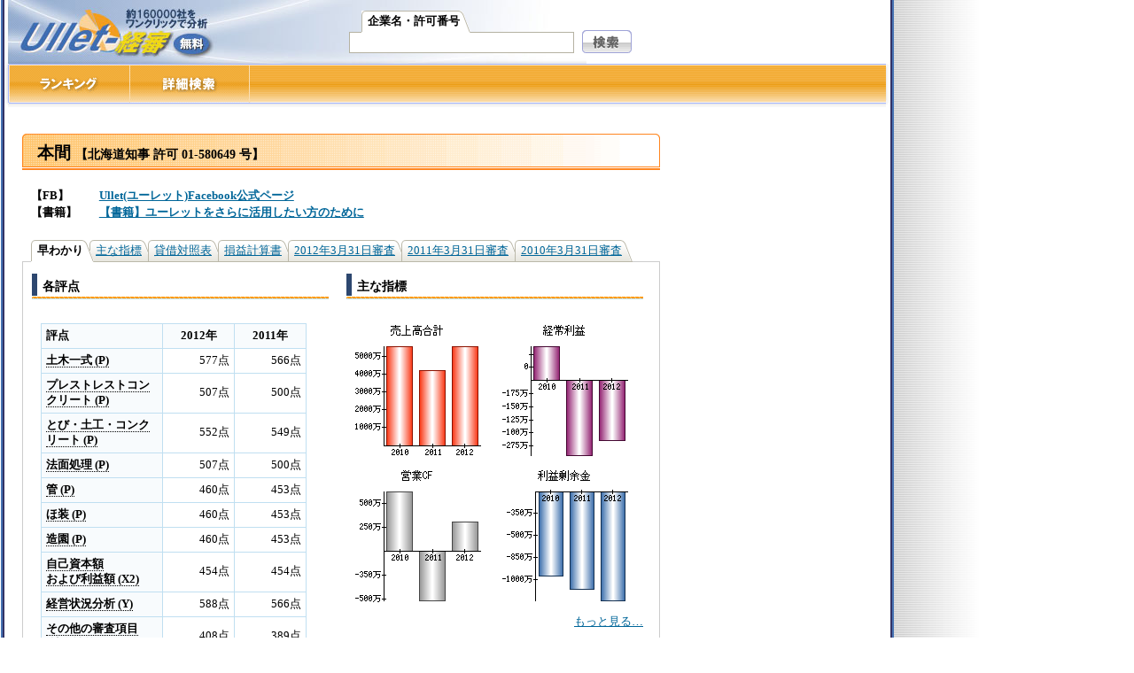

--- FILE ---
content_type: text/html; charset=utf-8
request_url: https://keishin.ullet.com/01-580649.html
body_size: 7833
content:
<?xml version="1.0" encoding="UTF-8"?>
<!DOCTYPE html PUBLIC "-//W3C//DTD XHTML 1.0 Transitional//EN" "http://www.w3.org/TR/xhtml1/DTD/xhtml1-transitional.dtd"> 

<html xmlns="http://www.w3.org/1999/xhtml" xml:lang="ja">
<head>
<meta http-equiv="Content-Type" content="text/html; charset=utf-8" />

<meta name="language" content="ja" />
<meta name="title" content="本間[01-580649] - 経営事項審査・財務状況 | Ullet（ユーレット）経審" />
<meta name="keywords" content="本間,経審,経営事項審査,評点,自己資本額および利益額,経営状況,社会性,貸借対照表,損益計算書" />
<meta name="description" content="本間[01-580649]の各評点（X2,Y,W,P）や財務状況（貸借対照表、損益計算書）が一目でわかる！『Ullet（ユーレット）経審』は、建設業者約16万社分の経営事項審査（経審）のデータをワンクリックで分析できるサービスです。" />
<meta name="robots" content="index, follow" />

<title>本間[01-580649] - 経営事項審査・財務状況 | Ullet（ユーレット）経審</title>

<base href="https://keishin.ullet.com/"/>
<meta http-equiv="Content-Style-Type" content="text/css"/>
<meta http-equiv="Content-Script-Type" content="text/javascript"/>

	
<link rel="alternate" media="handheld" href="http://keishin.ullet.com/m/01-580649.html"/>
<script type="text/javascript">
window.google_analytics_uacct = "UA-2174644-4";
</script>
<script type="text/javascript">
<!--
is_input_focus = false;
__cache_serial = '230';
__top_path = '/';
__is_debug = false;
__is_first_access = true;
__is_crawler = true;
var WRInitTime=(new Date()).getTime();
// -->
</script>
<script async="async" src="https://www.googletagmanager.com/gtag/js?id=G-E0ER1NZYQD"></script>
<script>
  window.dataLayer = window.dataLayer || [];
  function gtag(){dataLayer.push(arguments);}
  gtag('js', new Date());

  gtag('config', 'G-E0ER1NZYQD');
</script>
<link rel="stylesheet" type="text/css" media="all" href="/css/packed//share/css/style.css,/prototype/css/input_auto_complete_tag.css,/share/css/cooltips.css,/share/css/tooltips.css,/share/css/lazy_load.css,/share/css/ciic.css,/lightbox/css/lightbox.css,/share/css/print.css?230" />

<script type="text/javascript" src="/js/packed//i18n.js,/js/mg_preload.js,/prototype/js/prototype.js,/prototype/js/builder.js,/prototype/js/effects.js,/prototype/js/controls.js,/js/mg.js,/js/mg_history.js,/js/ullet.js,/js/AC_RunActiveContent.js,/js/cooltips.js,/js/amcharts/amcharts.js,/js/amcharts/pie.js,/lightbox/js/lightbox.js,/js/company.js?230"></script>

</head>

<body onload="">
<a name="page_top" id="page_top"></a>
<iframe name="history_frame" id="history_frame" src="/blank.html" style="display:none;heigth:0px;font-size:0px;margin:0;padding:0;"></iframe>

<div id="wrapper">
  <div id="base">
	<div id="header">
      <h1 id="pagetop" title="約160000社をワンクリックで分析"><a href="/"><img width="657" height="72" alt="約160000社をワンクリックで分析" src="https://keishin.ullet.com/img/base/Top_logo_.jpg?230"/></a></h1>

<div id="search_engine">
<form action="search_exec.html" method="get" name="search_engine_header" onsubmit="searchselect_onsubmit(event);return false;">
<fieldset>
<ul class="mg_menu_tab">
  
  <li onclick="searchtab_onclick(event);" class="active"><span>企業名・許可番号</span></li>
</ul>
<input type="text" name="keyword" id="keyword" value="" size="15" onfocus="is_input_focus=true;searchselect_check(event);" onblur="is_input_focus=false" class="searchtxt" /><div id="keyword_auto_complete" class="auto_complete"></div><script type="text/javascript">
//<![CDATA[
var ac_keyword = new Ullet.Autocompleter('keyword', 'keyword_auto_complete', '/company_autocomplete.html', {frequency:0.2});

//]]>
</script>
<input name="Submit" type="image" class="formBtn" value="Search" src="https://keishin.ullet.com/img/btn/search_btn.gif?230" alt="検索" onclick="searchselect_check(event)"/>
</fieldset>
</form>
</div>


<div id="globalnavi_wrapper">
<div id="globalnavi">

<ul id="global_main_navi">
<li id="g_ranking" onclick="if( this.id=='g_ranking_V' ){ cool_alert('このリンクは、今表示しているページをさしています。','warning');return false; } else { return true; }"><a href="search.html">ランキング</a></li>
<li id="g_search"><a href="searchd.html" onclick="if( this.id=='g_search_V' ){ cool_alert('このリンクは、今表示しているページをさしています。','warning');return false; } else { return true; }">詳細検索</a></li>
</ul>
</div>
</div>


  </div>

<div id="content_wrapper">
  <div id="main">
  

    <script type="text/javascript">
	<!--
	// <![CDATA[		
	var process_count = 0;
	var process = new Array();
  var process_enable_id1 = new Array();
  var process_enable_id2 = new Array();

  var is_login = false;

	var companys = new Array( "1580649" );

	var source_title = '本間[01-580649] - 経営事項審査・財務状況 | Ullet（ユーレット）経審';

  var show_ajax_menu = true;
  var show_menu_uchart = true;
  var show_menu_hikaku = false;

	var is_rich_interface = false;

    var company_no = '1580649';
  var company_name = '本間'; 
  
	document.title = source_title;
	// ]]>
	// -->
</script>

	

<h2>
<span class="company_name">本間</span> 【北海道知事 許可 01-580649 号】
</h2>















<div id="main01-580649" class="company_content company_content_main">
     

<div class="inner_info"><dl class="ullet_information"><dt><strong>【FB】</strong></dt><dd><strong><a href="http://www.facebook.com/pages/%E3%83%A6%E3%83%BC%E3%83%AC%E3%83%83%E3%83%88Ullet/138306512901446">Ullet(ユーレット)Facebook公式ページ</a></strong></dd><dt><strong>【書籍】</strong></dt><dd><strong><a href="https://www.amazon.co.jp/%E6%9C%AC-%E8%A5%BF%E9%87%8E%E5%98%89%E4%B9%8B/s?ie=UTF8&amp;page=1&amp;rh=n%3A465392%2Cp_27%3A%E8%A5%BF%E9%87%8E%E5%98%89%E4%B9%8B">【書籍】ユーレットをさらに活用したい方のために</a></strong></dd></dl></div>

<div style="_margin-bottom:-10px;_margina-left:20px;">
<ul class="mg_menu_tab" id="company_menu" style="_margin-bottom:-10px;_margin-left:20px;">
  <!--<li tal:condition="show_summary" class="active"><span>早わかり</span></li>-->
  <li id="company_menu_toppage" onclick="mgHistory.Pagerize(event);" class="active"><span><a href="/01-580649.html">早わかり</a></span></li>
  <li id="company_menu_mark" onclick="mgHistory.Pagerize(event);"><span><a href="/01-580649/mark.html">主な指標</a></span></li>
  <!--<li tal:condition="show_bs" class="active"><span>貸借対照表</span></li>-->
  <li id="company_menu_bs" onclick="mgHistory.Pagerize(event);"><span><a href="/01-580649/bs.html">貸借対照表</a></span></li>
  <!--<li tal:condition="show_pl" class="active"><span>損益計算書</span></li>-->
  <li id="company_menu_pl" onclick="mgHistory.Pagerize(event);"><span><a href="/01-580649/pl.html">損益計算書</a></span></li>
  <!--<li tal:condition="php:show_mark" class="active"><span>グラフ表示</span></li>-->
  
  <li id="company_menu_20120331" onclick="mgHistory.Pagerize(event);"><span><a href="/01-580649/20120331.html">2012年3月31日審査</a></span></li>
  
  <li id="company_menu_20110331" onclick="mgHistory.Pagerize(event);"><span><a href="/01-580649/20110331.html">2011年3月31日審査</a></span></li>
  
  <li id="company_menu_20100331" onclick="mgHistory.Pagerize(event);"><span><a href="/01-580649/20100331.html">2010年3月31日審査</a></span></li>
  
  
  
  
  
</ul>
<br class="clear"/>

<div id="company_menu_toppage_content" class="tab_contents" style="display:block">





<ul style="display:none"><li><a id="bs_slideshow_top" title="" rel="lightbox[bs_slideshow]" href="https://keishin.ullet.com/img/guide/pointBS1.gif?230">BS図１</a></li></ul>
<ul style="display:none"><li><a id="pl_slideshow_top" title="" rel="lightbox[pl_slideshow]" href="https://keishin.ullet.com/img/guide/pointPL1.gif?230">PL図１</a></li></ul>

<div class="tabbox" style="width:335px;float:left;margin:-35px 10px 10px 0px;border:0px;display:inline;">

<h3>各評点</h3>

<table class="table_mark" cellspacing="0" cellpadding="0">
  <tr>
    <th scope="col">評点</th>
    <th scope="col" class="yearh">2012年</th>
    <th scope="col" class="yearh">2011年</th>
  </tr>
  <tr>
    <th scope="row"><span id="cooltips0_action" class="cooltips">土木一式 (P)<span class="help" style="display:none;">建設工事ごとの総合評価。多くの官公庁で、公共工事発注における客観的評価の際に大きなウエイトを置いている。</span></span></th>
    <td class="number"><span>577点</span></td>
    <td class="number"><span>566点</span></td>
  </tr><tr>
    <th scope="row"><span id="cooltips1_action" class="cooltips">プレストレストコンクリート (P)<span class="help" style="display:none;">建設工事ごとの総合評価。多くの官公庁で、公共工事発注における客観的評価の際に大きなウエイトを置いている。</span></span></th>
    <td class="number"><span>507点</span></td>
    <td class="number"><span>500点</span></td>
  </tr><tr>
    <th scope="row"><span id="cooltips2_action" class="cooltips">とび・土工・コンクリート (P)<span class="help" style="display:none;">建設工事ごとの総合評価。多くの官公庁で、公共工事発注における客観的評価の際に大きなウエイトを置いている。</span></span></th>
    <td class="number"><span>552点</span></td>
    <td class="number"><span>549点</span></td>
  </tr><tr>
    <th scope="row"><span id="cooltips3_action" class="cooltips">法面処理 (P)<span class="help" style="display:none;">建設工事ごとの総合評価。多くの官公庁で、公共工事発注における客観的評価の際に大きなウエイトを置いている。</span></span></th>
    <td class="number"><span>507点</span></td>
    <td class="number"><span>500点</span></td>
  </tr><tr>
    <th scope="row"><span id="cooltips4_action" class="cooltips">管 (P)<span class="help" style="display:none;">建設工事ごとの総合評価。多くの官公庁で、公共工事発注における客観的評価の際に大きなウエイトを置いている。</span></span></th>
    <td class="number"><span>460点</span></td>
    <td class="number"><span>453点</span></td>
  </tr><tr>
    <th scope="row"><span id="cooltips5_action" class="cooltips">ほ装 (P)<span class="help" style="display:none;">建設工事ごとの総合評価。多くの官公庁で、公共工事発注における客観的評価の際に大きなウエイトを置いている。</span></span></th>
    <td class="number"><span>460点</span></td>
    <td class="number"><span>453点</span></td>
  </tr><tr>
    <th scope="row"><span id="cooltips6_action" class="cooltips">造園 (P)<span class="help" style="display:none;">建設工事ごとの総合評価。多くの官公庁で、公共工事発注における客観的評価の際に大きなウエイトを置いている。</span></span></th>
    <td class="number"><span>460点</span></td>
    <td class="number"><span>453点</span></td>
  </tr>
  <tr>
    <th scope="row"><span class="cooltips" id="cooltips7_action">自己資本額<span class="help" style="display:none;">自己資本額、利払前税引前償却前利益。</span></span><br/><span class="cooltips" id="cooltips8_action">および利益額 (X2)<span class="help" style="display:none;">自己資本額、利払前税引前償却前利益。</span></span></th>
    <td class="number"><span>454点</span></td>
    <td class="number"><span>454点</span></td>
  </tr>
  <tr>
    <th scope="row"><span class="cooltips" id="cooltips9_action">経営状況分析 (Y)<span class="help" style="display:none;">経営状況分析。純支払利息比率、総資本売上総利益率、自己資本比率など。</span></span></th>
    <td class="number"><span>588点</span></td>
    <td class="number"><span>566点</span></td>
  </tr>
  <tr>
    <th scope="row"><span class="cooltips" id="cooltips10_action">その他の審査項目<span class="help" style="display:none;">その他審査項目（社会性等）。労働福祉の状況、建設業の営業年数、法令遵守の状況等。</span></span><br/><span class="cooltips" id="cooltips11_action">(社会性等) (W)<span class="help" style="display:none;">その他審査項目（社会性等）。労働福祉の状況、建設業の営業年数、法令遵守の状況等。</span></span></th>
    <td class="number"><span>408点</span></td>
    <td class="number"><span>389点</span></td>
  </tr>
</table>
<p class="tabright_txtmark">
<span><a href="/01-580649/20120331.html" onclick="mgHistory.Pagerize(event);">2012年をもっと見る</a></span><br/>
<span><a href="/01-580649/20110331.html" onclick="mgHistory.Pagerize(event);">2011年をもっと見る</a></span>
</p>
<br class="clear"/>




<h3>企業概要</h3>

<table class="table_half" cellspacing="0" cellpadding="0">
  <tr>
    <th scope="row">郵便番号</th>
    <td>098-4111</td>
  </tr>
  <tr>
    <th scope="row">住所</th>
    <td>北海道天塩郡豊富町字豊富西1-3</td>
  </tr>
  
  <tr>
    <th scope="row">北海道知事</th>
    <td>許可 01-580649号</td>
  </tr>
  <tr>
    <th scope="row">電話番号</th>
    <td>-</td>
  </tr>
  <tr>
    <th scope="row">市区町村コード</th>
    <td>01516</td>
  </tr>
</table>


<br class="clear"/><br/>

<h3>経営事項審査（経審）結果の原本</h3>
<ul>
  <li><a href="http://cdn.ullet.com/ciic/01/580649-20120331.html" target="_blank">2012年3月31日の審査結果</a></li>
  <li><a href="http://cdn.ullet.com/ciic/01/580649-20110331.html" target="_blank">2011年3月31日の審査結果</a></li>
</ul>
<br class="clear"/><br/>

</div>
 
<div class="tabbox" style="width:335px;float:left;margin:-35px 0px 10px 10px;border:0px;display:inline;">

<h3>主な指標</h3>

<img src="https://keishin.ullet.com/acgraph/01-580649ac101_162x160_20120331.png" width="162" height="160" alt="売上高合計"/>
<img src="https://keishin.ullet.com/acgraph/01-580649ac301_162x160_20120331.png" width="162" height="160" alt="経常利益"/>
<img src="https://keishin.ullet.com/acgraph/01-580649ac320_162x160_20120331.png" width="162" height="160" alt="営業活動によるキャッシュフロー"/>
<img src="https://keishin.ullet.com/acgraph/01-580649ac254_162x160_20120331.png" width="162" height="160" alt="利益剰余金"/>

<p class="righttxt">
<a href="/01-580649/mark.html" onclick="mgHistory.Pagerize(event);">もっと見る…</a>
</p>


<h3>貸借対照表(B/S)</h3>
<p><span class="pointtxt">【見方】</span>一般に、経営が安定している会社は、黄色の部分の割合が大きく、色のバランスが毎年ほぼ同じになります。</p>
<div style="margin-top:5px">
  <p style="float:right;margin:0 0 5px;padding:0;text-align:right;">
  <img src="../img/base/manual_category_mark.gif?230" height="18" width="18" alt="help" style="vertical-align:middle;margin-right:5px;"/><a title="Ｕチャート分析による貸借対照表の見方を説明します。" href="javascript:void(0);" onclick="myLightbox.start( $('bs_slideshow_top') );return false;">詳しい見方</a>
  </p>
</div>
<div class="clear"></div>
<div class="chart" style="width:335px;float:left;">
  <p class="chart_txt">
  <span>円グラフにマウスをのせると項目を表示</span>
  </p>
   <div style="height:190px;margin:0;padding:0;">
   <div id="flashbs" style="height:190px"><div><img border="0" style="margin:0px;padding:0px;" src="/graph.php/size/46a13a16a-1a0a0a24a3a0/id/BS/jd/0/year/2011-3/value/28/cul/ja/uchart.gif" title="本間 貸借対照表 2011年3月期" alt="本間 貸借対照表 2011年3月期" />
<img border="0" style="margin:0px;padding:0px;" src="/graph.php/size/50a22a12a-2a0a0a24a7a0/id/BS/jd/0/year/2012-3/value/32/cul/ja/uchart.gif" title="本間 貸借対照表 2012年3月期" alt="本間 貸借対照表 2012年3月期" />
</div></div>

	<script type="text/javascript">
		<!--
		// <![CDATA[
    process_enable_id1[process_count] = 'company_menu_toppage_content';
    process_enable_id2[process_count] = 'flashbs';
    process[process_count++] =
      new Array(
        2,
      [{"title":"2012\u5e743\u6708\u671fB\/S\n\u7dcf\u8cc7\u672c3245\u4e07\u5186","scale":0.7575757575757576,"charts":[{"title":"\u6d41\u52d5\u8ca0\u50b5","color":"#f92500","value":"22281"},{"title":"\u56fa\u5b9a\u8ca0\u50b5","color":"#890F65","value":"12539"},{"title":"\u56fa\u5b9a\u8cc7\u7523","color":"#58bf3f","value":"24616"},{"title":"\u6d41\u52d5\u8cc7\u7523\u4ed6","color":"#2860a3","value":"7840"},{"title":"\u8cc7\u672c\u5408\u8a08","color":"#fbe731","value":2364}]},{"title":"2011\u5e743\u6708\u671fB\/S\n\u7dcf\u8cc7\u672c2829\u4e07\u5186","scale":0.7075757575757576,"charts":[{"title":"\u6d41\u52d5\u8ca0\u50b5","color":"#f92500","value":"13118"},{"title":"\u56fa\u5b9a\u8ca0\u50b5","color":"#890F65","value":"16307"},{"title":"\u56fa\u5b9a\u8cc7\u7523","color":"#58bf3f","value":"24853"},{"title":"\u6d41\u52d5\u8cc7\u7523\u4ed6","color":"#2860a3","value":"3439"},{"title":"\u8cc7\u672c\u5408\u8a08","color":"#fbe731","value":1133}]},{"title":"2010\u5e743\u6708\u671fB\/S\n\u7dcf\u8cc7\u672c2924\u4e07\u5186","scale":0.7196969696969697,"charts":[{"title":"\u6d41\u52d5\u8ca0\u50b5","color":"#f92500","value":"15391"},{"title":"\u56fa\u5b9a\u8ca0\u50b5","color":"#890F65","value":"13479"},{"title":"\u8cc7\u672c\u5408\u8a08","color":"#fbe731","value":"374"},{"title":"\u56fa\u5b9a\u8cc7\u7523","color":"#58bf3f","value":"25340"},{"title":"\u6d41\u52d5\u8cc7\u7523\u4ed6","color":"#2860a3","value":"3904"}]}],
    "flashbs",
      335, 189
    );

		// ]]>
		// -->
	</script>

  </div>
</div>
<p class="righttxt">
<a href="/01-580649/bs.html" onclick="mgHistory.Pagerize(event);">もっと見る…</a>
</p>
<br class="clear"/>

<h3>損益計算書（P/L）</h3>
<p><span class="pointtxt">【見方】</span>紫色の部分が円の左側にあるとき、会社の経常利益がプラスです。一般に、経常利益がプラスであり、紫色の割合は大きいほうが望ましいと言えます。</p>
<div style="margin-top:5px">
  <p style="float:right;margin:0 0 5px;padding:0;test-align:right;">
  <img src="../img/base/manual_category_mark.gif?230" height="18" width="18" alt="help" style="vertical-align:middle;margin-right:5px;"/><a title="Ｕチャート分析による損益計算書の見方を説明します。" href="javascript:void(0);" onclick="myLightbox.start( $('pl_slideshow_top') );return false;">詳しい見方</a>
  </p>
</div>
<br class="clear"/>
<div class="chart" style="width:335px;float:left;">
  <p class="chart_txt">
  <span>円グラフにマウスをのせると項目を表示</span>
  </p>
   <div style="height:190px;margin:0;padding:0;">
   <div id="flashpl" style="height:190px"><div><img border="0" style="margin:0px;padding:0px;" src="/graph.php/size/57a42a-1a10a32/id/PL/jd/0/year/2011-3/value/42/cul/ja/uchart.gif" title="本間 損益計算書 2011年3月期" alt="本間 損益計算書 2011年3月期" />
<img border="0" style="margin:0px;padding:0px;" src="/graph.php/size/65a56a-1a11a46/id/PL/jd/0/year/2012-3/value/56/cul/ja/uchart.gif" title="本間 損益計算書 2012年3月期" alt="本間 損益計算書 2012年3月期" />
</div></div>

	<script type="text/javascript">
		<!--
		// <![CDATA[
    process_enable_id1[process_count] = 'company_menu_toppage_content';
    process_enable_id2[process_count] = 'flashpl';
    process[process_count++] =
      new Array(
        2,
      [{"title":"2012\u5e743\u6708\u671fP\/L\n\u58f2\u4e0a\u9ad85620\u4e07\u5186","scale":0.996969696969697,"charts":[{"title":"\u58f2\u4e0a\u9ad8","color":"#f92500","value":"56206"},{"title":"\u7d4c\u5e38\u5229\u76ca","color":"#890F65","value":1151},{"title":"\u305d\u306e\u4ed6\u8cbb\u7528\u53ce\u76ca","color":"#fbe731","value":"11237"},{"title":"\u58f2\u4e0a\u539f\u4fa1","color":"#8c8c8c","value":"46120"}]},{"title":"2011\u5e743\u6708\u671fP\/L\n\u58f2\u4e0a\u9ad84221\u4e07\u5186","scale":0.8651515151515152,"charts":[{"title":"\u58f2\u4e0a\u9ad8","color":"#f92500","value":"42220"},{"title":"\u7d4c\u5e38\u5229\u76ca","color":"#890F65","value":1426},{"title":"\u305d\u306e\u4ed6\u8cbb\u7528\u53ce\u76ca","color":"#fbe731","value":"10719"},{"title":"\u58f2\u4e0a\u539f\u4fa1","color":"#8c8c8c","value":"32927"}]},{"title":"2010\u5e743\u6708\u671fP\/L\n\u58f2\u4e0a\u9ad85624\u4e07\u5186","scale":0.9984848484848485,"charts":[{"title":"\u58f2\u4e0a\u9ad8","color":"#f92500","value":"56247"},{"title":"\u7d4c\u5e38\u5229\u76ca","color":"#890F65","value":"670"},{"title":"\u305d\u306e\u4ed6\u8cbb\u7528\u53ce\u76ca","color":"#fbe731","value":"10921"},{"title":"\u58f2\u4e0a\u539f\u4fa1","color":"#8c8c8c","value":"44656"}]}],
    "flashpl",
      335, 189
    );
		// ]]>
		// -->
	</script>

   </div>
</div>
<p class="righttxt">
<a href="/01-580649/pl.html" onclick="mgHistory.Pagerize(event);">もっと見る…</a>
</p>
<br class="clear"/>


</div>
<br class="clear"/>
<br/>



</div>



























</div>
	 
</div>


<br class="clear"/>

   






<div style="width:730px;margin:10px 0 10px -8px;padding:0 0 0 0;">
<script async="async" src="https://pagead2.googlesyndication.com/pagead/js/adsbygoogle.js?client=ca-pub-2451259296261561" crossorigin="anonymous"></script>

<ins class="adsbygoogle" style="display:inline-block;width:728px;height:90px" data-ad-client="ca-pub-2451259296261561" data-ad-slot="5527830398"></ins>
<script>
     (adsbygoogle = window.adsbygoogle || []).push({});
</script>
</div>

<dl id="search_foot">
<dt>検索</dt>
<dd><form action="search_exec.html" name="search_engine_foot" method="get" onsubmit="searchselect_onsubmit(event);return false;">
<fieldset>
  <span>企業名・許可番号</span>
<input type="text" name="footer_keyword" id="footer_keyword" value="" size="30" onfocus="is_input_focus=true;searchselect_check(event);" onblur="is_input_focus=false" class="middle_form" /><div id="footer_keyword_auto_complete" class="auto_complete"></div><script type="text/javascript">
//<![CDATA[
var ac_footer_keyword = new Ullet.Autocompleter('footer_keyword', 'footer_keyword_auto_complete', '/company_autocomplete.html', {frequency:0.2});

//]]>
</script><input name="Submit" type="image" class="formBtn" id="submit_f" value="Search" src="https://keishin.ullet.com/img/btn/search_btn.gif?230" alt="検索" onclick="searchselect_check(event)"/></fieldset></form></dd>
</dl>

<dl class="foot_link">
<dt>指標別企業ランキング</dt>
<dd>
	<ul>
	
	<li id="foot_ranking_sorta101">
    <a href="/search.html">売上高</a>
  </li>
  
	<li id="foot_ranking_sorta301">
    <a href="/search/ranking/a301.html">経常利益</a>
  </li>
  
	<li id="foot_ranking_sorta320">
    <a href="/search/ranking/a320.html">営業C/F</a>
  </li>
  
	<li id="foot_ranking_sorta221">
    <a href="/search/ranking/a221.html">総資本</a>
  </li>
  
	<li id="foot_ranking_sortc200">
    <a href="/search/ranking/c200.html">評点X2</a>
  </li>
  
	<li id="foot_ranking_sortc201">
    <a href="/search/ranking/c201.html">評点W</a>
  </li>
  
	<li id="foot_ranking_sortc203">
    <a href="/search/ranking/c203.html">評点Y</a>
  </li>
  
	</ul>
</dd>
</dl>
<dl class="foot_link">
<dt>都道府県別<br/>企業ランキング</dt>
<dd>
	<ul>
   <li>
     
     <strong>全て</strong>
  </li><li>
     <a href="/search/pref/01.html">北海道</a>
     
  </li><li>
     <a href="/search/pref/02.html">青森</a>
     
  </li><li>
     <a href="/search/pref/03.html">岩手</a>
     
  </li><li>
     <a href="/search/pref/04.html">宮城</a>
     
  </li><li>
     <a href="/search/pref/05.html">秋田</a>
     
  </li><li>
     <a href="/search/pref/06.html">山形</a>
     
  </li><li>
     <a href="/search/pref/07.html">福島</a>
     
  </li><li>
     <a href="/search/pref/08.html">茨城</a>
     
  </li><li>
     <a href="/search/pref/09.html">栃木</a>
     
  </li><li>
     <a href="/search/pref/10.html">群馬</a>
     
  </li><li>
     <a href="/search/pref/11.html">埼玉</a>
     
  </li><li>
     <a href="/search/pref/12.html">千葉</a>
     
  </li><li>
     <a href="/search/pref/13.html">東京</a>
     
  </li><li>
     <a href="/search/pref/14.html">神奈川</a>
     
  </li><li>
     <a href="/search/pref/15.html">新潟</a>
     
  </li><li>
     <a href="/search/pref/16.html">富山</a>
     
  </li><li>
     <a href="/search/pref/17.html">石川</a>
     
  </li><li>
     <a href="/search/pref/18.html">福井</a>
     
  </li><li>
     <a href="/search/pref/19.html">山梨</a>
     
  </li><li>
     <a href="/search/pref/20.html">長野</a>
     
  </li><li>
     <a href="/search/pref/21.html">岐阜</a>
     
  </li><li>
     <a href="/search/pref/22.html">静岡</a>
     
  </li><li>
     <a href="/search/pref/23.html">愛知</a>
     
  </li><li>
     <a href="/search/pref/24.html">三重</a>
     
  </li><li>
     <a href="/search/pref/25.html">滋賀</a>
     
  </li><li>
     <a href="/search/pref/26.html">京都</a>
     
  </li><li>
     <a href="/search/pref/27.html">大阪</a>
     
  </li><li>
     <a href="/search/pref/28.html">兵庫</a>
     
  </li><li>
     <a href="/search/pref/29.html">奈良</a>
     
  </li><li>
     <a href="/search/pref/30.html">和歌山</a>
     
  </li><li>
     <a href="/search/pref/31.html">鳥取</a>
     
  </li><li>
     <a href="/search/pref/32.html">島根</a>
     
  </li><li>
     <a href="/search/pref/33.html">岡山</a>
     
  </li><li>
     <a href="/search/pref/34.html">広島</a>
     
  </li><li>
     <a href="/search/pref/35.html">山口</a>
     
  </li><li>
     <a href="/search/pref/36.html">徳島</a>
     
  </li><li>
     <a href="/search/pref/37.html">香川</a>
     
  </li><li>
     <a href="/search/pref/38.html">愛媛</a>
     
  </li><li>
     <a href="/search/pref/39.html">高知</a>
     
  </li><li>
     <a href="/search/pref/40.html">福岡</a>
     
  </li><li>
     <a href="/search/pref/41.html">佐賀</a>
     
  </li><li>
     <a href="/search/pref/42.html">長崎</a>
     
  </li><li>
     <a href="/search/pref/43.html">熊本</a>
     
  </li><li>
     <a href="/search/pref/44.html">大分</a>
     
  </li><li>
     <a href="/search/pref/45.html">宮崎</a>
     
  </li><li>
     <a href="/search/pref/46.html">鹿児島</a>
     
  </li><li>
     <a href="/search/pref/47.html">沖縄</a>
     
  </li>
	</ul>
</dd>
</dl>

<dl class="foot_link">
<dt>建設工事(評点P)<br/>企業ランキング</dt>
<dd>
	<ul>
   <li>
     <a href="/search/con/d010b/ranking/con.html">土木一式</a>
  </li><li>
     <a href="/search/con/d011b/ranking/con.html">プレストレストコンクリート</a>
  </li><li>
     <a href="/search/con/d020b/ranking/con.html">建築一式</a>
  </li><li>
     <a href="/search/con/d030b/ranking/con.html">大工</a>
  </li><li>
     <a href="/search/con/d040b/ranking/con.html">左官</a>
  </li><li>
     <a href="/search/con/d050b/ranking/con.html">とび・土工・コンクリート</a>
  </li><li>
     <a href="/search/con/d051b/ranking/con.html">法面処理</a>
  </li><li>
     <a href="/search/con/d060b/ranking/con.html">石</a>
  </li><li>
     <a href="/search/con/d070b/ranking/con.html">屋根</a>
  </li><li>
     <a href="/search/con/d080b/ranking/con.html">電気</a>
  </li><li>
     <a href="/search/con/d090b/ranking/con.html">管</a>
  </li><li>
     <a href="/search/con/d100b/ranking/con.html">タイル・れんが・ブロック</a>
  </li><li>
     <a href="/search/con/d110b/ranking/con.html">鋼構造物</a>
  </li><li>
     <a href="/search/con/d111b/ranking/con.html">鋼橋上部</a>
  </li><li>
     <a href="/search/con/d120b/ranking/con.html">鉄筋</a>
  </li><li>
     <a href="/search/con/d130b/ranking/con.html">ほ装</a>
  </li><li>
     <a href="/search/con/d140b/ranking/con.html">しゆんせつ</a>
  </li><li>
     <a href="/search/con/d150b/ranking/con.html">板金</a>
  </li><li>
     <a href="/search/con/d160b/ranking/con.html">ガラス</a>
  </li><li>
     <a href="/search/con/d170b/ranking/con.html">塗装</a>
  </li><li>
     <a href="/search/con/d180b/ranking/con.html">防水</a>
  </li><li>
     <a href="/search/con/d190b/ranking/con.html">内装仕上</a>
  </li><li>
     <a href="/search/con/d200b/ranking/con.html">機械器具設置</a>
  </li><li>
     <a href="/search/con/d210b/ranking/con.html">熱絶縁</a>
  </li><li>
     <a href="/search/con/d220b/ranking/con.html">電気通信</a>
  </li><li>
     <a href="/search/con/d230b/ranking/con.html">造園</a>
  </li><li>
     <a href="/search/con/d240b/ranking/con.html">さく井</a>
  </li><li>
     <a href="/search/con/d250b/ranking/con.html">建具</a>
  </li><li>
     <a href="/search/con/d260b/ranking/con.html">水道施設</a>
  </li><li>
     <a href="/search/con/d270b/ranking/con.html">消防施設</a>
  </li><li>
     <a href="/search/con/d280b/ranking/con.html">清掃施設</a>
  </li>
	</ul>
</dd>
</dl>


  </div>


	
	





</div>

<div id="footer">
<ul id="footer_menu">
<li><a href="/">トップ</a></li>
<li><a href="notice.html" rel="nofollow">注意事項</a></li>
<li><a href="privacy.html" rel="nofollow">プライバシーポリシー</a></li>
<li><a href="opinion.html" rel="nofollow">お問い合わせ</a></li>
<li><a href="opinion.html" rel="nofollow">運営会社</a></li>
</ul>
<p class="subtxt">当サイトの情報は、（財）建設業情報管理センターで公表されている経営事項審査（経審）結果に基づいて作成されています。最新の情報は<a href="http://www.ciic.or.jp/index.html" target="_blank">建設業情報管理センターのウェブサイト</a>でご確認下さい。当サイトを利用しての情報収集・投資判断は、利用者ご自身の責任において行なって頂きますようにお願いいたします。また、当サイトは、相応の注意を払って運営されておりますが、その内容の正確性、信頼性等を保証するものではありません。当サイトの情報に基づいて被ったいかなる損害についても、当社は一切の責任を負いかねます。</p>

<div id="copyright">Copyright(c)2010 Ullet All rights reserved. </div>
</div>

</div>
</div>
<script src="https://www.google-analytics.com/ga.js?230" type="text/javascript"></script>
<script type="text/javascript">
<!--
// <![CDATA[
var pageTracker = _gat._getTracker("UA-2174644-4");
pageTracker._trackPageview();
// ]]>
// -->
</script>
</body>
</html>

--- FILE ---
content_type: text/html; charset=utf-8
request_url: https://www.google.com/recaptcha/api2/aframe
body_size: 267
content:
<!DOCTYPE HTML><html><head><meta http-equiv="content-type" content="text/html; charset=UTF-8"></head><body><script nonce="QpH6Hv6hEzEIj8AEeREasw">/** Anti-fraud and anti-abuse applications only. See google.com/recaptcha */ try{var clients={'sodar':'https://pagead2.googlesyndication.com/pagead/sodar?'};window.addEventListener("message",function(a){try{if(a.source===window.parent){var b=JSON.parse(a.data);var c=clients[b['id']];if(c){var d=document.createElement('img');d.src=c+b['params']+'&rc='+(localStorage.getItem("rc::a")?sessionStorage.getItem("rc::b"):"");window.document.body.appendChild(d);sessionStorage.setItem("rc::e",parseInt(sessionStorage.getItem("rc::e")||0)+1);localStorage.setItem("rc::h",'1763687491499');}}}catch(b){}});window.parent.postMessage("_grecaptcha_ready", "*");}catch(b){}</script></body></html>

--- FILE ---
content_type: text/css;charset=UTF-8
request_url: https://keishin.ullet.com/css/packed//share/css/style.css,/prototype/css/input_auto_complete_tag.css,/share/css/cooltips.css,/share/css/tooltips.css,/share/css/lazy_load.css,/share/css/ciic.css,/lightbox/css/lightbox.css,/share/css/print.css?230
body_size: 12389
content:
@charset UTF-8;a{}/* @charset "utf-8"; *//* CSS Document *//*@import"base.css";
/* @import"navi.css"; *//* @import"main.css"; *//* @import"header.css"; *//* @import"footer.css"; *//* @import"subcontent.css"; *//* \Mac IE 5.x ノのみ適pX^/
/**//* @import url("base.css"); *//* @import url("navi.css"); *//* @import url("main.css"); *//* @import url("header.css"); *//* @import url("footer.css"); *//* @import url("subcontent.css"); *//* @charset "utf-8"; *//* CSS Document */*{margin:0;padding:0;text-decoration:none}a{color:#069;text-decoration:underline}a:hover{text-decoration:none}a:visited{color:#2B8BB4}a img{border:none;text-decoration:none}p,dl,ul,table td,table th{font-size:80%}ul li{list-style:none}fieldset{border:none;margin:0;padding:0}select,input{height:22px}html>body select{height:22px}html>body input{height:20px}table th,table td{padding:2px 5px}p.subtxt,dl.subtxt,ul.subtxt{font-size:70%}.invisible_txt{display:none;clear:both}.clear{clear:both}.righttxt{text-align:right}body{background:#FFF;padding:0 1px;/*netscape*/border:0}#wrapper{width:100%;background:url(https://keishin.ullet.com/img/base/wrapper_back.jpg) top left repeat-y}#base{padding:0 4px;width:1008px;background:url(https://keishin.ullet.com/img/base/base_back.gif) top left repeat-y}div.clear_box,.company_content_main .outline{overflow:hidden/*Important!!*/}div.clear_box:after,.company_content_main .outline:after{content:"";/*mac IEp/
	display: inline-table;
	/**//* Hides mac-IE5\*/display:block;/**/clear:both;height:1px;overflow:hidden/*Important!!*/}/*\*/* html div.clear_box,* html .company_content_main .outline{height:1px;overflow:visible}/**//* @charset "utf-8"; *//* CSS Document */div#globalnavirank_wrapper{padding:0 5px;width:1000px;background:url(https://keishin.ullet.com/img/menu/globalnaviranking_wrapper_b.gif) top left no-repeat}html>body div#globalnavirank_wrapper{background:url(https://keishin.ullet.com/img/menu/globalnaviranking_wrapper_b.gif) bottom left no-repeat}div#globalnavi_wrapper{margin:0 0 10px;padding:0 5px;width:1000px;background:url(https://keishin.ullet.com/img/menu/globalnavi_wrapper_b.gif) top left no-repeat}html>body div#globalnavi_wrapper{margin:0 0 10px;background:url(https://keishin.ullet.com/img/menu/globalnavi_wrapper_b.gif) bottom left no-repeat}div#globalnavi_wrapper div#globalnavi{clear:both;padding:0;height:49px;margin:0 0 0 -1px;background:url(https://keishin.ullet.com/img/menu/globalnavi_b.gif) top left repeat-x}div#globalnavi{clear:both;width:991px;height:49px;margin:0 0 0 -1px;background:url(https://keishin.ullet.com/img/menu/globalnavirank_b.gif) top left repeat-x/*	padding:0 0 5px 0;
	background:url(https://keishin.ullet.com/img/menu/global_top_bottom.gif) bottom left repeat-x;*/}html>body div#globalnavi{padding:0;margin:0 0 0 -1px;width:991px}ul#global_main_navi li{display:inline;/*	float: left;*/list-style:none}#global_main_navi li#g_ranking,#global_main_navi li#g_search,#global_main_navi li#g_ranking_V,#global_main_navi li#g_search_V,#global_main_navi li#g_ranking a,#global_main_navi li#g_search a{width:137px;height:45px;/*mac IEp/
	display: inline-table;
	/**//* Hides mac-IE5\*/display:block;/**/float:left;overflow:hidden;text-indent:-9999px}#global_main_navi li#g_beginner,#global_main_navi li#g_beginner_V,#global_main_navi li#g_beginner a{width:152px;height:45px;/*mac IEp/
	display: inline-table;
	/**//* Hides mac-IE5\*/display:block;/**/float:right;overflow:hidden;text-indent:-9999px}li#g_ranking{width:137px;background:url(https://keishin.ullet.com/img/menu/globalnavi.gif) 0 0 no-repeat}li#g_ranking a:hover{width:137px;background:url(https://keishin.ullet.com/img/menu/globalnavi.gif) 0 -49px no-repeat}li#g_ranking_V{width:137px;background:url(https://keishin.ullet.com/img/menu/globalnavi.gif) 0 -49px no-repeat}li#g_search{width:137px;background:url(https://keishin.ullet.com/img/menu/globalnavi.gif) -137px 0 no-repeat}li#g_search a:hover{width:137px;background:url(https://keishin.ullet.com/img/menu/globalnavi.gif) -137px -49px no-repeat}li#g_search_V{width:137px;background:url(https://keishin.ullet.com/img/menu/globalnavi.gif) -137px -49px no-repeat}li#g_beginner{width:152px;background:url(https://keishin.ullet.com/img/menu/globalnavi.gif) -272px 0 no-repeat}li#g_beginner a:hover{width:152px;background:url(https://keishin.ullet.com/img/menu/globalnavi.gif) -272px -49px no-repeat}li#g_beginner_V{width:152px;background:url(https://keishin.ullet.com/img/menu/globalnavi.gif) -272px -49px no-repeat}/*li#g_oyazii { width:95px; margin-left:42px; background:url(https://keishin.ullet.com/img/menu/global_top.jpg) -190px 0 no-repeat;}
li#g_oyazii a:hover { width:95px; background:url(https://keishin.ullet.com/img/menu/global_top.jpg) -190px 0 no-repeat;}*//*li#g_mylist {width:95px; background:url(https://keishin.ullet.com/img/menu/global_top.jpg) -189px 0 no-repeat;}
li#g_mylist a:hover {width:95px; background:url(https://keishin.ullet.com/img/menu/global_top.jpg) -189px -39px no-repeat;}
li#g_mylist_V {width:95px; background:url(https://keishin.ullet.com/img/menu/global_top.jpg) -189px -78px no-repeat;}*/div#global_sub_navi{clear:both;width:990px;height:42px;margin:-4px 0 0;background:url(https://keishin.ullet.com/img/menu/globalsubnavi_b.gif) right top no-repeat}#global_sub_navi li{list-style:none;float:left}div#global_sub_navi ul li{display:inline;float:left;list-style:none}div#global_sub_navi ul li a{width:137px;height:42px;/*mac IEp/
	display: inline-table;
	/**//* Hides mac-IE5\*/display:block;/**/float:left;overflow:hidden;text-indent:-9999px}li#gb_listingsearch{background:url(https://keishin.ullet.com/img/menu/globalsubnavi.gif) 0 0 no-repeat}li#gb_listingsearch a:hover{background:url(https://keishin.ullet.com/img/menu/globalsubnavi.gif) 0 -42px no-repeat}li#gb_listingsearch_V{background:url(https://keishin.ullet.com/img/menu/globalsubnavi.gif) 0 -42px no-repeat}li#gb_bigshareholder_search{background:url(https://keishin.ullet.com/img/menu/globalsubnavi.gif) -137px 0 no-repeat}li#gb_bigshareholder_search a:hover{background:url(https://keishin.ullet.com/img/menu/globalsubnavi.gif) -137px -42px no-repeat}li#gb_bigshareholder_search_V{background:url(https://keishin.ullet.com/img/menu/globalsubnavi.gif) -137px -42px no-repeat}/*fisheye_menu*/ul#fisheye_menu{margin-bottom:20px;padding:0;text-align:center;width:100%;height:100px}html>body ul#fisheye_menu{margin-bottom:20px;padding:0;text-align:center;width:100%;height:100px}ul#fisheye_menu li{display:inline;list-style:none}ul#fisheye_menu li a img{margin-top:50px;padding-right:0;padding-left:0}div#fisheye_menu_wrapper{background:url(https://keishin.ullet.com/img/fisheye/fisheye_foot.gif) center bottom no-repeat;padding-bottom:22px}html>body div#fisheye_menu_wrapper{padding-bottom:9px;margin-bottom:15px}/* @charset "utf-8"; *//* CSS Document */div#content_wrapper{/*	clear: both;*/float:left;margin:10px 10px 20px;background:url(https://keishin.ullet.com/img/base/content_wrapp_b.gif) top left repeat-y}html>body div#content_wrapper{/*	clear: both;*/float:left;margin:10px 10px 20px 20px;background:url(https://keishin.ullet.com/img/base/content_wrapp_b.gif) top left repeat-y}/*#main {
	padding:0 40px 40px 20px;
	width:780px;
	float:left;
}
html>body #main {width:720px;}*/#main{padding:0 30px 40px 0;width:750px;float:left}html>body #main{width:720px;padding:0 20px 40px 0}#main h2{clear:both;background:url(https://keishin.ullet.com/img/base/h1_back.gif) top left no-repeat;padding:9px 0 16px 17px;margin:10px 0 0;font-size:90%}#main h2 a.company_name{font-size:130%}#main h2.normal{color:#2D476F;padding:14px 0 15px 17px}#main h2.firsth{color:#2D476F;padding:14px 0 15px 17px;margin:0}#main h3{padding:5px 0 12px 12px;margin:35px 0 20px;background:url(https://keishin.ullet.com/img/base/h3_back.gif) top left no-repeat;font-size:90%}#main h3.title_and_date{padding:5px 0 6px 12px;margin:35px 0 0}#main h3.title_and_date{_padding-bottom:12px}/* ie6 fix */#main li.date{margin-right:10px;margin-bottom:5px;text-align:right;background:none}#main li.date{_margin-right:0}/* ie6 fix */#main h3 a.company_name{font-size:130%;bottom:3px}#main h3 span img{margin:0 5px 0 0}#main h3 span.h3_point{color:#690}#main h4{font-size:90%;padding:15px 0 10px}#main a#appli{visibility:hidden}#main p{line-height:1.5em}p.small_txt{font-size:65%;margin-top:10px}html>body p.small_txt{font-size:70%;margin-top:10px}p.center_txt{margin:0 auto;text-align:center;clear:both}p.center_txt span{color:#069}p.center_img{margin:0 auto;text-align:center;margin-bottom:15px}p.left_txt_b{float:left;margin-left:10px}p.left_txt_b strong{color:#069;font-weight:700}p.right_txt_b{float:right;margin-left:10px}p.right_txt_b strong{color:#069;font-weight:700}div.txt_wrapper{zoom:1}div.txt_wrapper:after{content:" ";clear:both;height:0;display:block;visibility:hidden}p.nmt{margin-bottom:1.5em}p.accounttxt{margin:0 3em}p.accounttxt img{margin-top:1.5em}p.accounttxt strong{font-weight:700}p.accounttxt strong.point{font-size:130%;color:red}p.txt_h2b{margin:20px 3em 0}p.privacy_addtxt{text-align:right;margin:0 3em}span.pointtxt{color:red;font-weight:700}p.pointtxt2{color:red;font-weight:700;text-align:center}p.csr_subtitle{margin:10px}p.csr_link{margin-left:10px;word-break:break-all}html>body p.csr_link{margin-left:10px}#main ol{margin:15px 0 0 20px;font-size:80%}#main ol li{line-height:1.5em}dl.privacy_addl{line-height:1.5em;margin-top:15px}dl.privacy_addl dt{width:8em}dl.privacy_addl dd{margin-left:8em;margin-top:-1.5em}dl.ullet_information{margin:10px 0 0;line-height:1.5em}dl.ullet_information dt{width:6em;font-weight:400}dl.ullet_information dd{margin-left:6em;margin-top:-1.5em}.gototop{margin:35px 0 20px 10px;text-align:right;width:700px;clear:both}#main .point_box{margin:0 0 15px;padding:10px;width:100%;border:1px solid #C0DFF1;background:#E0EFF8}#main .point_box2{margin:0 0 15px;padding:10px;border:1px solid #C0DFF1}#pickupcompany{clear:both;width:720px;height:30px;margin:0 0 2em;padding:10px;background:url(https://keishin.ullet.com/img/Dr_cub.jpg) top left no-repeat #DDF6FB;border:solid 1px #9BCBED;line-height:-1.5em}html>body #pickupcompany{width:700px;height:30px;margin:0 0 20px;padding:8px;background:url(https://keishin.ullet.com/img/Dr_cub.jpg) top left no-repeat #DDF6FB;border:solid 1px #9BCBED}#pickupcompany dl{float:left;margin-left:65px}html>body #pickupcompany dl{float:left;margin-left:120px}#pickupcompany dl dt{color:red}html>body #pickupcompany dl dt{color:red;margin-bottom:0}#pickupcompany dl dt span.topic_date{margin:0 0 0 10px;color:#333}#pickupcompany dl dd{display:inline;margin:0 5px 0 0}#pickupcompany div#bloglink{float:left;left:100px;top:2px;position:relative;text-align:left;display:inline;font-size:90%;font-weight:700}.company_content table{width:100%;border-top:1px solid #ccc;border-right:1px solid #ccc}.company_content table th{font-weight:400;border-bottom:1px solid #ccc;border-left:1px solid #ccc;background:url(https://keishin.ullet.com/img/base/table_toptitleback.jpg) bottom left repeat-x}.company_content table td{padding:5px;border-bottom:1px solid #ccc;border-left:1px solid #ccc}.company_content_main table{border:none}.company_content_main table th{border:none;background:none}.company_content_main table td{border:none}/*経審table*/p.chart_txt{margin:0 0 5px;padding:0;text-align:center;font-size:65%}div.inner_info{margin:0 0 20px 10px}.company_content_main table.table_full td.number,.company_content_main table.table_half td.number,.company_content_main table.table_mark td.number{text-align:right}.company_content_main table.table_full th.yearh,.company_content_main table.table_half th.yearh,.company_content_main table.table_mark th.yearh{text-align:center}.company_content_main table.table_half,.company_content_main table.table_mark{margin:0 0 0 10px;border-top:1px solid #C0DFF1;border-right:1px solid #C0DFF1;width:300px}.company_content_main table.table_half th,.company_content_main table.table_half td{padding:5px 0 5px 5px;text-align:left;border-bottom:1px solid #C0DFF1;border-left:1px solid #C0DFF1}.company_content_main table.table_half th{width:100px;font-weight:700;background:#F8FBFD}.company_content_main table.table_half td{width:180px}.company_content_main table.table_mark th,.company_content_main table.table_mark td{padding:5px;text-align:left;border-bottom:1px solid #C0DFF1;border-left:1px solid #C0DFF1}.company_content_main table.table_mark th{font-weight:700;background:#F8FBFD}.company_content_main table.table_mark td{width:70px}.company_content_main table.table_full{width:680px;margin:0 0 0 10px;border-top:1px solid #C0DFF1;border-right:1px solid #C0DFF1}.company_content_main table.table_full th,.company_content_main table.table_full td{padding:5px;text-align:left;border-bottom:1px solid #C0DFF1;border-left:1px solid #C0DFF1}.company_content_main table.table_full th{font-weight:700;background:#F8FBFD}.company_content_main table.table_full th.t_point{border-right:3px double #999;background:#B5CDE6}.company_content_main table.table_full td.t_point{text-align:right;border-right:3px double #999;background:#B5CDE6}.company_content_main table.table_full th.t_pointln{background:#B5CDE6}.company_content_main table.table_full td.t_pointln{text-align:right;background:#B5CDE6}.company_content_main table.table_full th.t_pointall{border-right:3px double #999;background:#FFCC80}.company_content_main table.table_full td.t_pointall{text-align:right;border-right:3px double #999;background:#FFCC80}.company_content_main table.table1{width:90%;margin:0 0 0 20px;border-top:1px solid #C0DFF1;border-right:1px solid #C0DFF1}.company_content_main table.table1 th,.company_content_main table.table1 td{padding:5px;border-bottom:1px solid #C0DFF1;border-left:1px solid #C0DFF1}.company_content_main table.table1 th{text-align:left;font-weight:700;background:#F8FBFD}.company_content_main table.table1 td{text-align:right}.company_content_main table.table1 th.t_point,.company_content_main table.table1 td.t_point{border-top:3px double #999;background:#B5CDE6}.company_content_main table.table1 th.t_pointall,.company_content_main table.table1 td.t_pointall{border-top:3px double #999;background:#FFCC80}p.tabright_txtmark{margin:15px 20px 0 0;line-height:2.5em;text-align:right}/*chart*/div.chart{text-align:center;margin:15px auto 30px}div.list_display{font-size:70%;width:98%}div.list_display img{margin:0 5px 5px 10px;float:left}div.list_display p.righttxt_2{float:right;font-size:100%;margin:0 10px 0 0}html>body div.list_display p.righttxt_2{float:right;font-size:100%;margin:5px 10px 0 0}div.list_display p.righttxt_2 img{vertical-align:middle;margin:0 5px 0 0;padding:0}/*chart_table*/.listranking,.listsummary{margin:0 0 0 10px;width:100%;clear:both}.listmark{margin:0}.listbs,.listpl,.listcf{margin:10px 0;width:100%;clear:both;text-align:center}.tabbox{margin:0;padding:3px 0;border:1px solid #bbb8a9}.outline_leftbox .tabbox{margin:0;_margin-top:2px;padding:3px 0 5px;border:1px solid #bbb8a9}.outline_leftbox .tabbox p{text-align:center;font-size:65%}div.uchart_three_box{margin:0;padding:0;height:170px}.listbs table,.listpl table,.listcf table,.listsummary,.listmark table{margin:0 auto;width:700px;border-top:1px solid #ccc;border-right:1px solid #ccc}.listbs table td,.listpl table td,.listcf table td,.listmark table td,.listranking table td,.listsummary table td,.listbs table th,.listpl table th,.listcf table th,.listsummary table th{padding:5px;text-align:right;border-bottom:1px solid #ccc;border-left:1px solid #ccc}.listbs table th,.listbs table td,.listpl table th,.listpl table td,.listcf table th,.listcf table td{padding:5px;border-bottom:1px solid #ccc;border-left:1px solid #ccc}.listmark table th,.listranking table th,.listbs table th,.listpl table th,.listcf table th,.listsummary table th{text-align:center;font-weight:400;background:url(https://keishin.ullet.com/img/base/table_toptitleback.jpg) bottom left repeat-x}.listranking table th.list_title{text-align:left;background:#F8FBFD}.listbs table tr.list_colora,.listpl table tr.list_colora,.listcf table tr.list_colora,.listbs table th.foot_title,.listpl table th.foot_title,.listcf table th.foot_title{background:#74A9D6;text-align:left;font-weight:700;border-top:3px double #666;border-bottom:1px solid #ccc;border-left:1px solid #ccc}td.foot_num{border-top:3px double #666}.listbs table th.c101{background:#74A9D6;text-align:left}.unit{text-align:right;width:690px;margin:0;color:#666}.listbs table th.c109,.company_content table th.c254,.listcf table th.c321{background:#2860A3;text-align:left}.company_content table th.croa,.listbs table th.c116{background:#58BF3F;text-align:left}.listbs table th.c117{background:#47EA7E;text-align:left}.listbs table th.c129,.listpl table th.c205,.company_content table th.c320,.listcf table th.c330{background:#8C8C8C;text-align:left}.listbs table th.c151,.listpl table th.c201,.company_content table th.c101,.listcf table th.c301{background:#F92500;text-align:left}.listbs table th.c155,.companyr_content table th.c301,.listpl table th.c231{background:#890F65;text-align:left}.listbs table th.c161,.listpl table th.c206,.company_content table th.c200,.listcf table th.c311{background:#FBE731;text-align:left}.listpl table th.c202,.listpl table th.c221{background:#FFF;text-align:left}.listmark table th.c200{background:#FEFACF}.listmark table th.c254{background:#DEE9F3}.listmark table th.c101{background:#FFD9D9}.listmark table th.c301{background:#E6CCDE;text-align:left}.listmark table th.c320{background:#E4E4E4}.listmark table th.croa{background:#D9F0D2}.listsummary table th.c200{background:#FEFACF}.listsummary table th.c254{background:#DEE9F3}.listsummary table th.c101{background:#FFD9D9}.listsummary table th.c301{background:#E6CCDE;text-align:left}.listsummary table th.c320{background:#E4E4E4}.listsummary table th.croa{background:#D9F0D2}.company_content .listcf table th.c301{background:#F92500;text-align:left}.company_content .listbs table th.c101{background:#74A9D6;text-align:left}/*search_foot*/#search_foot{width:700px;margin:0 0 0 10px;padding:10px 0 5px;background:url(https://keishin.ullet.com/img/base/line.gif) top left repeat-x}#search_foot dt{margin:5px 0 0;width:140px;font-weight:700;color:#2D476F;float:left}#search_foot dd label{margin:0 10px 0 0}#search_foot dd form{padding:0 0 5px}input.middle_form{vertical-align:middle}input.formBtn{margin:0 0 1px 10px;vertical-align:middle;height:26px}dl.foot_link{width:700px;margin:0 0 0 10px;padding:10px 0;background:url(https://keishin.ullet.com/img/base/line.gif) top left repeat-x;clear:both}dl.foot_link dt{margin:5px 0 0;width:140px;font-weight:700;color:#2D476F;display:inline;float:left}dl.foot_link dd{margin:5px 10px 0 140px;width:540px;display:block}html>body dl.foot_link dd{margin:7px 10px 0 140px;display:block}body dl.foot_link dd ul li{font-size:1.3em;display:inline;margin-right:10px}body dl.foot_link dd ul li#foot_ranking_sort50{padding-right:33px/*background:url(https://keishin.ullet.com/img/icon/new_icon.gif) top right no-repeat;*/}dl.foot_link_detail{width:700px;margin:0 0 0 10px;padding:10px 0;background:url(https://keishin.ullet.com/img/base/line.gif) top left repeat-x;clear:both}dl.foot_link_detail dt{margin:5px 0 0;width:700px;font-weight:700;color:#2D476F;display:block}dl.foot_link_detail dd{margin:5px 0 0;width:700px;display:block}dl.foot_link_detail dd ul li{font-size:1.3em;display:inline;margin:0 4px;float:left;text-align:left;width:120px}dl.foot_link_detail span.pager-arrow-left{width:22px;height:80px;float:left;margin:0 10px 0 0;padding-top:30px}dl.foot_link_detail span.pager-arrow-right{width:22px;height:80px;float:left;margin:0;padding-top:30px}dl.foot_link_detail div.list_box{float:left;width:640px}dl.foot_link_detail ul{width:640px;margin:0}/*check_search*/input.check_search{vertical-align:middle;margin-right:7px}.search_form{margin:15px 0 0;border-top:1px solid #C0DFF1;border-right:1px solid #C0DFF1}.search_form td{padding:10px}.search_form td,.search_form th{border-bottom:1px solid #C0DFF1;border-left:1px solid #C0DFF1}.search_form th.cs_title{background:#F8FBFD;width:17%}.search_form th.cs_title_middle{background:#F8FBFD;text-align:left;padding:10px}.search_form td.btn_aerea{border-left:none}.search_form label{margin-right:10px}.search_form ul li{display:inline;margin:0 10px 0 0}.search_form input.textfrom_s{width:5em;height:2em;vertical-align:middle;margin-right:10px}html>body .search_form input.textfrom_s{height:1.5em;margin-right:5px}.search_form td ul,.search_form td input,.search_form td label{vertical-align:middle;display:inline}div.textfrom_m{margin-top:16px}/*要検討!!!!!!!!!!*/ul.avail_fig li{list-style:none;float:left;text-align:center}ul.avail_fig li a{width:60px;height:61px;margin-right:1px;/*mac IEp/
	display: inline-table;
	/**//* Hides mac-IE5\*/display:block;/**/overflow:hidden;text-indent:-9999px;vertical-align:middle}li.continued_rise a{background:url(https://keishin.ullet.com/img/earnings1.jpg) top left no-repeat}li.continued_rise a:hover{background:url(https://keishin.ullet.com/img/earnings1_V.jpg) top left no-repeat}li.continued_rise_V{background:url(https://keishin.ullet.com/img/earnings1_V.jpg) top left no-repeat}li.V_style a{background:url(https://keishin.ullet.com/img/earnings2.jpg) top left no-repeat}li.V_style a:hover{background:url(https://keishin.ullet.com/img/earnings2_V.jpg) top left no-repeat}li.V_style_V{background:url(https://keishin.ullet.com/img/earnings2_V.jpg) top left no-repeat}li.edging_down a{background:url(https://keishin.ullet.com/img/earnings3.jpg) top left no-repeat}li.edging_down a:hover{background:url(https://keishin.ullet.com/img/earnings3_V.jpg) top left no-repeat}li.edging_down_V{background:url(https://keishin.ullet.com/img/earnings3_V.jpg) top left no-repeat}li.downtrend a{background:url(https://keishin.ullet.com/img/earnings4.jpg) top left no-repeat}li.downtrend a:hover{background:url(https://keishin.ullet.com/img/earnings4_V.jpg) top left no-repeat}li.downtrend_V{background:url(https://keishin.ullet.com/img/earnings4_V.jpg) top left no-repeat}/*ranking*/#ranking{margin:10px 0 20px;text-align:center}#ranking table{border-top:1px solid #ccc;border-right:1px solid #ccc}#ranking table th{text-align:center;font-weight:400;background:url(https://keishin.ullet.com/img/base/table_toptitleback.jpg) bottom left repeat-x}#ranking table th,#ranking table td{padding:5px;border-bottom:1px solid #ccc;border-left:1px solid #ccc}#ranking table th.rank{width:6%}#ranking table th.profile{width:14%}#ranking table th.company{}#ranking table th.code{width:8%}#ranking table th.category{width:18%}#ranking table th.market{width:10%}#ranking table th.sales{white-space:nowrap}#ranking table ht.trade{white-space:nowrap}#ranking table th.stock_year{width:12%}html>body #ranking table th.stock_year{width:13%}#ranking table td.selected{background-color:#E0EFF8}dl#sote_type{}dl#sote_type dt,dl#sote_type dd{display:inline}dl#sote_type dt{font-weight:700;margin-right:20px}dl#sote_type dd{color:#069;margin-right:10px}dl#sote_type dd.vis{text-decoration:none;font-weight:700}dl#sote_type dd#ranking_sort50{padding-right:14px/*background:url(https://keishin.ullet.com/img/icon/new_icon.gif) top right no-repeat;*/}/*hayawakari*/.company_content_main .outline{background:url(https://keishin.ullet.com/img/base/easy_input_boxback.jpg) top left no-repeat;width:690px;padding:0 25px;margin:0 15px}.company_content_main .outline div.outline_rank{float:left;width:330px;/*width:260px;*/margin-top:25px}#main .company_content_main .outline h3{background:none;padding:0;margin:0}.company_content_main .outline h3 span img{margin:0 0 0 15px}#main .company_content_main .outline p.tabletitle{margin:15px 0 5px}#main .company_content_main .outline p.profilenote{margin:5px 0 0;font-size:70%}.company_content_main .outline p.clear{padding:0;margin:0 0 -20px}html>body .company_content_main .outline p.clear{padding:0;margin:0 0 -20px}.company_content_main .outline table{border-top:1px solid #C0DFF1;border-right:1px solid #C0DFF1}.company_content_main .outline table td,.company_content_main .outline table th{border-bottom:1px solid #C0DFF1;border-left:1px solid #C0DFF1}.company_content_main .outline table td{background:#fff;text-align:center;padding:5px;line-height:2em}.company_content_main .outline_rank table td span{color:red;text-decoration:underline}.company_content_main .outline table th.cs_title{text-align:center;background:#F8FBFD;padding:10px}.company_content_main .outline div.outline_graf{width:290px;/*width:360px*/float:left;margin:0 0 10px 10px;padding-top:60px;padding-left:30px}html>body .company_content_main .outline div.outline_graf{width:290px;/*width:360px*/float:left;margin:0 0 10px 10px;padding-top:60px;padding-left:30px}.company_content_main .outline div.relation_graph_wrapper{width:290px;/*width:360px*/height:260px;margin:0;padding:0 0 10px}.company_content_main .outline #trend_graph{padding:0;margin:0;height:128px;line-height:0}.company_content_main .outline div.outline_graf p span.graph_dateL{display:block;float:left}.company_content_main .outline div.outline_graf p span.graph_dateR{display:block;float:right;padding-right:10px}html>body .company_content_main .outline div.outline_graf p span.graph_dateR{display:block;float:right;padding-right:40px}.company_content_main .outline_leftbox{width:58%;float:left;margin-bottom:20px}.company_content_main .outline_rightbox{width:38%;float:left;margin-left:25px;margin-bottom:20px}.company_content_main .outline_leftbox p{margin:0 10px 1px}.company_content_main .outline_leftbox div.hw_chart{margin:0 0 15px}.company_content_main .outline_leftbox .righttxt,.company_content_main .outline_rightbox .righttxt{margin:15px 0 0;clear:left}.company_content_main .outline_leftbox p.righttxt_1{margin:0 0 5px;padding:0;text-align:right;_margin-bottom:8px;_height:20px;float:right}.company_content_main .outline_leftbox p.righttxt_1 img{vertical-align:middle;margin-right:5px}.company_content_main .outline_leftbox ul.mg_menu_tab{width:150px}:first-child+html .company_content_main .outline_leftbox div.tabbox{margin-top:5px}/* IE7 */.company_content_main .outline_leftbox ul,.company_content_main .outline_leftbox dl,.company_content_main .outline_rightbox dl,.company_content_main .outline_rightbox ul{padding:0 10px;width:100%}.company_content_main .outline_rightbox ul li{line-height:1.5em;margin-bottom:10px;padding:0 0 0 15px;background:url(https://keishin.ullet.com/img/base/ul_point.gif) top left no-repeat}.company_content_main .outline_leftbox ul.mg_menu_tab{margin-bottom:-5px}.company_content_main .outline div.outline_rank .left_date{float:left}.company_content_main .outline div.outline_rank .right_date{float:right}/*.company_content_main .outline div.outline_graf*/.center_date{clear:both;text-align:left;padding:10px 0}#edinet_news dt{width:5em}#edinet_news dd{margin-left:5em;margin-top:-15px;margin-bottom:15px}html>body #edinet_news dd{margin-left:5em;margin-top:-15px;margin-bottom:1.5em}#edinet_news dd img{margin-bottom:-3px}#stock_small dt{width:250px}#stock_small dd{margin-left:270px;margin-top:-1em;margin-bottom:1em}table.company_outline{border-right:1px solid #C0DFF1;border-bottom:1px solid #C0DFF1}table.company_outline th,table.company_outline td{padding:5px;border-top:1px solid #C0DFF1;border-left:1px solid #C0DFF1}table.company_outline th{background:#F8FBFD}img.google_st{margin:10px 0}strong.title_google{margin-bottom:8px}/*company*/.company_content .leftbox{width:48%;float:left;margin-bottom:20px}.company_content .rightbox{width:48%;float:left;margin-left:25px;margin-bottom:20px}.company_content .centerbox{width:94%;margin:0 0 20px 20px;border:1px solid #CCC;padding:5px;font-size:80%;line-height:1.5em}html>body .company_content_summary.leftbox{padding-bottom:20px}html>body .company_content_summary.rightbox{padding-bottom:20px}html>body .company_content_summary.centerbox{padding-bottom:20px}.company_content .leftbox th.cs_title,.company_content .rightbox th.cs_title{font-weight:700;background:#F8FBFD;text-align:left;width:38%}.company_content .leftbox table,.company_content .rightbox table{border-top:1px solid #C0DFF1;border-right:1px solid #C0DFF1}.company_content .leftbox th,.company_content .leftbox td,.company_content .rightbox th,.company_content .rightbox td{border-bottom:1px solid #C0DFF1;border-left:1px solid #C0DFF1;padding:5px}.company_content .onlybox{width:600px}/* my_list */div#my_list_wrapper{}div#my_list_wrapper input{margin:5px}div#my_list_wrapper p span span{margin:0}div#my_list{}/* history_list */div#history_list_wrapper{}div#history_list_wrapper input{margin:5px}div#history_list_wrapper p span span{margin:0}div#history_list{}/* cooltips */.cooltips{text-decoration:none;border-bottom:dotted;border-width:1px;cursor:help}/* pager */.pager{margin:10px 10px 30px;list-style-image:none;list-style-position:outside}.pager img{vertical-align:middle}.pager li{display:inline}/* company_content_stock */.company_content_stock table span{white-space:nowrap}/* ajax_news & ajax_blog*/#ajax_news_graph,#ajax_blog_graph{margin-left:60px}#ajax_blog .left_date,#ajax_news .left_date{float:left;padding-left:110px}#ajax_blog .right_date,#ajax_news .right_date{float:right;padding-right:70px}/* ie6 select box fix */#search_foot{_padding-bottom:0}#search_foot form{_padding-bottom:0}#search_foot form input{_margin-bottom:7px}/*beginner*/div#top_txt{margin:0 5em}div#top_txt p{margin-bottom:15px;line-height:1.5em}div#top_txt p strong{color:red}div#top_txt p strong.point{font-size:130%}*html #main h3.beginner_h3{clear:left;line-height:.5em}html>body #main h3.beginner_h3{clear:left/*line-height:0.5em;*/}#main h4.beginner_h4{height:25px;clear:left;color:#393;padding:5px 10px 9px;margin:30px 15px 10px;background:url(https://keishin.ullet.com/img/base/beginner_h4_back.gif) top left no-repeat;font-size:90%}div.beginner_leftbox{float:left;width:45%;margin:10px 15px 10px 10px;text-align:left}div.beginner_rightbox{float:left;width:45%;margin:10px 0}div.beginner_leftbox img,div.beginner_rightbox img{position:relative;float:left}div.beginner_leftbox dl,div.beginner_rightbox dl{margin-left:110px}div.beginner_leftbox dl dt,div.beginner_rightbox dl dt{font-weight:700;margin-bottom:10px;color:#2D476F}div.function_leftbox{float:left;margin:10px 15px 10px 10px}div.function_rightbox{margin:10px 0 10px 450px}div.function_rightbox dl{margin:20px 20px 0 0}div.function_rightbox dl dt{font-weight:700;color:#2D476F}div.function_rightbox dl dd{padding-left:35px}/*div.function_rightbox dl dt#hikaku {padding:6px 0 10px 35px; background:url(https://keishin.ullet.com/img/base/beginner_number.gif) top left no-repeat;}*/div.function_rightbox dl dt#listingsearch{padding:15px 0 10px 35px;background:url(https://keishin.ullet.com/img/base/beginner_number.gif) 9px left no-repeat}div.function_rightbox dl dt#bigshareholder_search{padding:15px 0 10px 35px;background:url(https://keishin.ullet.com/img/base/beginner_number2.gif) 9px left no-repeat}html>body div.function_rightbox dl dt#bigshareholder_search{padding:15px 0 10px 35px;background:url(https://keishin.ullet.com/img/base/beginner_number2F.gif) top left no-repeat}html>body div.function_rightbox dl dt#listingsearch{padding:15px 0 10px 35px;background:url(https://keishin.ullet.com/img/base/beginner_numberF.gif) top left no-repeat}div.beginnerbox_main{width:692px}div.beginnerbox_main div{display:inline}div.beginnerbox_main dl{visibility:hidden}div.beginnerbox_main p{font-weight:700}div.beginnerbox_main p.SoAlist{font-weight:700;font-size:70%;position:relative;top:45px;left:15px}div.beginnerbox_main div.RF_matchupback p{font-size:65%;text-align:right;position:relative;top:33px;left:-15px}html>body div.beginnerbox_main p.SoAlist{font-weight:700;font-size:70%;position:relative;top:45px;left:15px}html>body div.beginnerbox_main div.RF_matchupback p{font-size:70%;text-align:right;position:relative;top:30px;left:-5px}*+html body div.beginnerbox_main div.RF_matchupback p{font-size:65%;text-align:right;position:relative;top:30px;left:-15px}div.beginnerbox_main div.RF_mainmenuback{float:left;width:692px;height:188px;background:url(https://keishin.ullet.com/img/bp_h1.gif) top center no-repeat}div.beginnerbox_main div.RF_rankingback{float:left;width:306px;height:108px;background:url(https://keishin.ullet.com/img/bp_h2.gif) top center no-repeat}div.beginnerbox_main div.RF_newsblogback{float:left;width:386px;height:108px;background:url(https://keishin.ullet.com/img/bp_h3.gif) top center no-repeat}div.beginnerbox_main div.RF_MajorIback{float:left;width:323px;height:316px;background:url(https://keishin.ullet.com/img/bp_h4.gif) top center no-repeat}div.beginnerbox_main div.RF_matchupback{float:left;width:369px;height:87px;background:url(https://keishin.ullet.com/img/bp_h5.gif) top center no-repeat}div.beginnerbox_main div.RF_mylistback{float:left;width:369px;height:93px;background:url(https://keishin.ullet.com/img/bp_h6.gif) top center no-repeat}div.beginnerbox_main div.RF_NSlistback{float:left;width:369px;height:55px;background:url(https://keishin.ullet.com/img/bp_h7.gif) top center no-repeat}div.beginnerbox_main div.RF_BSholderback{float:left;width:369px;height:81px;background:url(https://keishin.ullet.com/img/bp_h8.gif) top center no-repeat}div.beginnerbox_main div.RF_SoAccountback{float:left;width:323px;height:480px;background:url(https://keishin.ullet.com/img/bp_h9.gif) top center no-repeat}div.beginnerbox_main div.RF_officerback{float:left;width:369px;height:185px;background:url(https://keishin.ullet.com/img/bp_h10.gif) top center no-repeat}div.beginnerbox_main div.RF_edinetback{float:left;width:369px;height:137px;background:url(https://keishin.ullet.com/img/bp_h11.gif) top center no-repeat}div.beginnerbox_main div.RF_feedback{float:left;width:369px;height:158px;background:url(https://keishin.ullet.com/img/bp_h12.gif) top center no-repeat}div.beginnerbox_main div.RF_summaryback{float:left;width:323px;height:209px;background:url(https://keishin.ullet.com/img/bp_h14.gif) top center no-repeat}div.beginnerbox_main div.RF_csrback{float:left;width:369px;height:209px;background:url(https://keishin.ullet.com/img/bp_h13.gif) top center no-repeat}div.beginnerbox_main div.RF_similarcoback{margin-bottom:30px;float:left;width:692px;height:85px;background:url(https://keishin.ullet.com/img/bp_h15.gif) top center no-repeat}/*ad.html(PR)*/div.pr_main{clear:both;width:720px;margin:10px 0 0;_margin-bottom:35px;color:#C8473D;white-space:nowrap}div.pr_main dl{_position:absolute}div.pr_main img{vertical-align:middle}div.pr_main_foot{clear:both;width:720px;margin:10px 0;text-indent:1em}/*div.pr_main dl dt,
div.pr_main dl dd { font-weight:bold;}
div.pr_main dl dt { color:#2D456A; width:3em;}
div.pr_main dl dd { color:#006699; margin-left:3em; margin-top:-1.1em;}*/div.pr_main_foot ul{font-weight:700;font-size:90%}div.pr_main_foot ul li{width:720px}div.pr_main_foot ul li a{color:#C3C;list-style:none}/*privacy.html*/div#privacy_box{margin:0 3em 1em}div#privacy_box p.txt_h2b dl dd,div#privacy_box p.txt_h2b dl dt{display:inline}div#privacy_box p.txt_h2b dl dt{width:5em;float:left}div#privacy_box p.txt_h2b dl dd{margin-left:6em}/*pastnews*/div#pastnews_box{margin:0 3em 1em}/*div#pastnews_box dl { margin:20px 0 0 0; line-height:2em; text-align:left;}
div#pastnews_box dl dt { width:5em; float:left; font-weight:bold; height:2.5em;}
div#pastnews_box dl dd { margin-left:6em; height:2.5em;}
html>body div#pastnews_box dl dt { width:7em; float:left; font-weight:bold; height:inherit;}
html>body div#pastnews_box dl dd { margin-left:7em; height:inherit;}
*//*official(uraian)*/em.catch{font-size:130%;color:red;font-weight:700;font-style:normal}div.center_txt{margin:0 auto;text-align:center}div.center_txt img{text-align:center;margin:10px auto}.fortune_txt{margin:0 0 15px 3em;text-align:left;width:640px}.fortune_content .ftleftbox{width:42%;float:left;margin-bottom:20px;margin-left:1em}.fortune_content .ftrightbox{width:42%;float:left;margin-left:2em;margin-bottom:20px}html>body .fortune_content_summary.ftleftbox{padding-bottom:20px}html>body .fortune_content_summary.ftrightbox{padding-bottom:20px}.fortune_content .ftleftbox th.ft_title,.fortune_content .ftrightbox th.ft_title{font-weight:700;background:#F8FBFD;text-align:left;width:30%;padding:5px;line-height:1em}.fortune_content .ftleftbox table,.fortune_content .ftrightbox table{border-top:1px solid #C0DFF1;border-right:1px solid #C0DFF1;width:100%}.fortune_content .ftleftbox th,.fortune_content .ftleftbox td,.fortune_content .ftrightbox th,.fortune_content .ftrightbox td{border-bottom:1px solid #C0DFF1;border-left:1px solid #C0DFF1;padding:10px;line-height:1.5em}/*voice*/#main div.company_content_voice ul,#main div.company_content_voice dl{padding:0 10px 0 40px;width:660px}html>body #main div.company_content_voice ul,html>body #main div.company_content_voice dl{padding:0 20px 0 40px;width:660px}#main div.company_content_voice ul{line-height:2em}#main div.company_content_voice dl{line-height:1.5em;margin-bottom:20px}#main div.company_content_voice ul a,#main div.company_content_voice dl dt{font-weight:700}#main div.company_content_voice dl dd{margin-bottom:20px}#main div.company_content_voice ul li{background:url(https://keishin.ullet.com/img/base/ul_point.gif) center left no-repeat;padding-left:15px}#main div.company_content_voice h4{width:660px;margin:10px 0 10px 20px;padding:10px 0 10px 17px;background:url(https://keishin.ullet.com/img/title/vice_h4_back.jpg) top left repeat-x}#main div.company_content_voice dl.voice_csrdl{width:460px;float:left;display:block/*	margin:0 0 0 10px;*/}html>body #main div.company_content_voice dl.voice_csrdl{/*	margin:0 0 0 20px;*/width:450px;float:left;display:block}div.company_content_voice div.voice_img{margin:0 0 20px 10px;float:left}html>body div.company_content_voice div.voice_img{margin:0 20px 20px 10px;float:left}div.company_content_voice p.right_txt{text-align:right;width:660px;margin-bottom:20px}.right_txt{text-align:right}div#voice_csr,div#voice_employee,div#voice_products{width:660px;margin:0 0 20px 20px}div#voice_employee,div#voice_products{font-size:80%;line-height:1.5em}/*mailmagagin*/div.mailmagagin p,div.mailmagagin dl,div.mailmagagin form#mm_regist,div.mailmagager div.form-errors{margin:0 0 0 20px}div.mailmagagin p{clear:both}div.mailmagagin form#mm_regist{margin:0 0 20px}div.mailmagagin dl.column_warn{margin:0 0 20px 40px;float:left}html>body div.mailmagagin dl.column_warn{margin:0 0 20px 20px}div.mailmagagin dl.column_plot{float:left;width:390px;margin:0 0 0 10px}html>body div.mailmagagin dl.column_plot{float:left;width:410px}div.mailmagagin dl.column_warn dd,div.mailmagagin dl.column_plot dd{padding-bottom:10px}div.mailmagagin dl.column_warn dt,div.mailmagagin dl.column_plot dt{font-weight:700}div.mailmagagin dl.column_warn dt.columnpoint,div.mailmagagin dl.column_plot dt.columnpoint,div.mailmagagin dl.newcolumn_report dt.columnpoint{font-weight:700;color:#690;font-size:110%;margin-bottom:10px}div.mailmagagin dl.newcolumn_report dt.columnpoint_p2{font-weight:700;color:#690;font-size:110%;margin:10px 0}img.column_topimg,img.column_topimg2{float:right;margin:0 70px 20px 20px}html>body img.column_topimg,html>body img.column_topimg2{float:right;margin:0 50px 20px 20px}div.mailmagager label.required{border:none}div.mailmagagin p.firstp{padding:10px 0 0}div.mailmagagin p.firstp span.pointfirst{color:red;font-size:120%;font-weight:700;padding:0 3em;display:block}div.mailmagagin p.firstp span.pointfirst span.points{color:#690}div.mailmagagin p.firstp span.pointfirst span.pointt{color:#690;text-align:center;padding-top:15px;display:block}div.mailmagagin p.endp{padding:0 0 20px}div.mailmagagin #column_txt{}div.mailmagagin #column_txt p{text-indent:1em;margin:0 5em 1em 6em}div.mailmagagin #column_txt ul li{text-indent:1em;margin:0 5em 1em 6em}div.mailmagagin #column_txt table{width:80% margin:0 auto;border-left:1px solid #666;border-bottom:1px solid #666}div.mailmagagin #column_txt table td,div.mailmagagin #column_txt table th{font-weight:400;padding:5px;border-top:1px #666 solid;border-right:1px #666 solid}html>body div.mailmagagin #column_txt table td{text-align:left}div.mailmagagin #column_txt table th.no{text-align:right;background:#A5D4E6}div.mailmagagin #column_txt table td.no{text-align:right}div.mailmagagin #column_txt table th.co,div.mailmagagin #column_txt table th.lbo,div.mailmagagin #column_txt table th.mkt,div.mailmagagin #column_txt table th.part{text-align:left;background:#A5D4E6}div.mailmagagin #column_txt table th.co{width:35%}div.mailmagagin #column_txt table th.part{width:17%}div.mailmagagin #column_txt table td.part{text-align:right}div.mailmagagin #column_txt table th.price{width:17%;font-weight:400;text-align:left;background:#F9C}div.mailmagagin #column_txt table td.price{text-align:right}div.mailmagagin p.column_title{font-weight:700;color:#690;font-size:100%;margin-top:1em}div.mailmagagin p.new_column img{float:left}div.mailmagagin p.new_column span.newcolumn_txt{font-size:110%;display:block}div.mailmagagin p.new_column span.newcolumn_point{font-weight:700;color:red}div.mailmagagin p.newcolumn_img{margin:25px auto;display:block;clear:left;text-align:center}div.mailmagagin dl.newcolumn_report dd{font-size:110%}div.imgcenter{text-align:center;margin:15px auto}html>body div.imgcenter table{margin:0 auto}div.mailmagagin #column_txt div.imgcenter p.caption{text-align:center;font-weight:700;margin:10px 0 0;text-indent:inherit}div.mailmagagin #column_txt div.imgcenter p.notes{text-align:left;padding:5px 0 0;text-indent:1em}html>body div.mailmagagin #column_txt div.imgcenter p.notes{text-align:left;padding:5px 0 0;text-indent:2em}div.imgleft{text-align:center;float:left;margin-bottom:10px}div.imgleft img{text-align:center;margin:15px 0 0 55px}div.mailmagagin #column_txt div.imgleft p.caption2{text-indent:5em;text-align:center;font-weight:700;margin:10px 0 0;text-indent:inherit}div.imgleft2{text-align:center;float:left;margin-bottom:10px}div.imgleft2 img{text-align:center;margin:15px 0 0 25px}div.mailmagagin #column_txt div.imgleft2 p.caption3{text-indent:3em;text-align:center;font-weight:700;margin:10px 0 0;text-indent:inherit}/*project_kankyo*/#main h2.kankyo_h2{clear:both;background:url(https://keishin.ullet.com/img/base/h2_back_k.gif) top left no-repeat;padding:9px 0 16px 17px;margin:20px 0;font-size:90%}#main #project_k h3{clear:both;margin-bottom:10px}#main #project_k p.pointtxt2{font-size:90%}#main #project_k .projectk_box h4{color:#690;font-weight:700}#main #project_k .projectk_box{margin:0 20px}#main #project_k .projectk_box dl{margin:0 45px 20px}#main #project_k .projectk_box dl dt{margin-bottom:10px;font-size:120%;font-weight:700}#main #project_k .projectk_box dl dd{line-height:1.5em;padding:0 2em}#main #project_k div#comment{text-align:center}#main #project_k div#comment p{height:86px;width:547px;margin:0;padding:0;text-indent:-9999px;text-align:center;background:url(https://keishin.ullet.com/img/kankyo_com.jpg) center top no-repeat}html>body #main #project_k div#comment p{height:86px;width:547px;margin:0 auto;padding:0;text-indent:-9999px;text-align:center;background:url(https://keishin.ullet.com/img/kankyo_com.jpg) center top no-repeat}/*blog*/div#pastblog_box dl{margin:2em 4em 0}div#pastblog_box dl dt{margin:0 0 10px;font-weight:700}div#pastblog_box dl dd{margin:0 0 20px}/*page*/div#page{margin-bottom:20px}/*search tab*/div#search_engine{margin-right:290px;_margin-right:145px}#search_engine ul.mg_menu_tab{height:25px;left:285px;width:260px;_top:3px;_left:-20px}:first-child+html #search_engine ul.mg_menu_tab{/* IE7 */top:3px;left:-35px}#search_engine ul.mg_menu_tab li{border-bottom:1px solid #b5b2a2;color:#2B8BB4;cursor:pointer;text-decoration:underline}#search_engine ul.mg_menu_tab li.active{color:#000;font-weight:700;border-bottom:1px solid #FFF;corsor:default;text-decoration:none}/*report.html*/div#top_txtRE{margin:1em 5em}div.report_leftbox{margin:10px 15px 10px 0;padding-top:20px;text-align:left;background:url(https://keishin.ullet.com/img/report_boxbackhead.jpg) top left no-repeat}div.report_foot{margin:0 0 0 12px;background:url(https://keishin.ullet.com/img/report_boxbackfoot.jpg) bottom left no-repeat;padding-bottom:10px}div.report_leftbox,div.report_foot{overflow:hidden/*Important!!*/}div.report_leftbox :after,div.report_foot :after{content:"";/*mac IE用/
	display: inline-table;
	/**//* Hides mac-IE5\*/display:block;/**/clear:both;height:1px;overflow:hidden/*Important!!*/}/*\*/* html div.report_leftbox,* html div.report_foot{height:1px;overflow:visible}/**/div.report_leftbox dl{width:31%;margin-left:10px;float:left;display:block}div.report_leftbox dl dt{text-indent:1.5em;font-weight:700;margin-bottom:10px;color:#2D476F;background:url(https://keishin.ullet.com/img/icon/point_triangulate.gif) top left no-repeat}table.report_sample{width:80%;margin-left:4em;border-bottom:1px solid #CCC;border-left:1px solid #CCC}table.report_sample th,table.report_sample td{padding:3px}table.report_sample th{color:#FFF;background-color:#000;border:1px solid #000}table.report_sample td{border-right:1px solid #CCC;border-top:1px solid #CCC;width:80%}table.report_sample td.c_tabletxt{text-align:center;width:10%}table#news_list{width:625px;margin:25px 0;padding:0}table#news_list th,table#news_list td{line-height:1.5em;padding:5px;vertical-align:top}table#news_list th{text-align:left}.not_found{margin:2em 10px;text-align:center;font-weight:700}hr.hide{clear:both;visibility:hidden}/*mobile*/#main h3#mobile_title{margin:0 0 10px;padding:0;width:721px;height:81px;background:url(https://keishin.ullet.com/img/title/mobile_h3.jpg) top left no-repeat}#main h3#mobile_title span{display:block;margin:0;padding:0;text-indent:-9999px}#main h4#mobile_title1{margin:0 0 10px;padding:0;width:699px;height:39px;background:url(https://keishin.ullet.com/img/title/h4_m1.gif) top left no-repeat}#main h4#mobile_title1 span{display:block;margin:0;padding:0;text-indent:-9999px}#main h4#mobile_title2{margin:0 0 10px;padding:0;width:699px;height:39px;background:url(https://keishin.ullet.com/img/title/h4_m2.gif) top left no-repeat}#main h4#mobile_title2 span{display:block;margin:0;padding:0;text-indent:-9999px}#main p.mobile_img{margin:30px 0 0 25px;text-align:left}#main p.mobile_img img{float:left;margin:0 10px}html>body #main p.mobile_img img{float:left;margin:0 10px 30px}#main ul#mobile_list{margin:25px 0 15px 25px;width:335px;height:48px;background:url(https://keishin.ullet.com/img/mobile_txt.gif) top left no-repeat}#main ul#mobile_list li{display:block;margin:0;padding:0;text-indent:-9999px}div.mobile_submit{clear:both;margin:20px 0 20px 100px;width:520px;background:url(https://keishin.ullet.com/img/base/form_allback.gif) top left repeat-y}div.mobile_submit p.formbox_f{clear:both;padding:10px 0 0 5px;background:url(https://keishin.ullet.com/img/base/form_footback.gif) top left no-repeat #fff;text-align:left}div.mobile_submit form{padding:15px 10px;background:url(https://keishin.ullet.com/img/base/form_toplback.jpg) top left no-repeat}div.mobile_submit form fieldset.submitform{width:60%;float:left;margin-top:20px}span.control input{width:150px}div.mobile_submit form label{font-size:80%;margin-left:30px}div.mobile_submit form span.control{margin:5px 0 0 30px;display:block}div.mobile_submit form span.control input{width:16em}div.mobile_submit form fieldset.QR{text-align:center;background:url(https://keishin.ullet.com/img/mobileform_dot.gif) top left repeat-y}div.mobile_submit form fieldset.QR span{line-height:2em;margin:0 20px 0 25px;font-size:80%;text-align:center}div.submitbtn button{width:216px;height:30px;margin:20px 0 15px 30px;border:none;background:url(https://keishin.ullet.com/img/btn/mobileS_btn.jpg) top left no-repeat/* display:block;*/}/*mobile ciic*/#main h3#mobilek_title{margin:10px 0;padding:0;width:721px;height:81px;background:url(https://keishin.ullet.com/img/title/mobilek_h3.jpg) top left no-repeat}#main h3#mobilek_title span{display:block;margin:0;padding:0;text-indent:-9999px}#main ul#mobilek_list{margin:25px 0 15px 25px;width:350px;height:48px;background:url(https://keishin.ullet.com/img/mobilek_txt.gif) top left no-repeat}#main ul#mobilek_list li{display:block;margin:0;padding:0;text-indent:-9999px}/* @charset "utf-8"; *//* CSS Document */#header h1{float:left}#search_engine{float:right;text-align:right;width:600px;margin-top:-60px;margin-right:10px;white-space:nowrap}html>body #search_engine{float:right;text-align:right;margin-top:-63px;padding-right:10px}#search_engine input.searchtxt{width:250px;-x-system-font:none;background-color:#FFF;border:1px solid #b5b2a2;color:#5A698B;line-height:14px;/*margin:4px 0 5px 8px;*/padding:1px}#header div#search_engine img.formBtn,#header div#search_engine select,#header div#search_engine input{margin-left:5px;vertical-align:middle}#header div#search_engine select,#header div#search_engine input{vertical-align:middle}html>body #header div#search_engine select,html>body #header div#search_engine input{margin-bottom:10px;vertical-align:middle}#header div#search_engine input.formBtn{vertical-align:middle}html>body #header div#search_engine input.formBtn{padding-bottom:2px;vertical-align:middle}html>body #header div#search_engine img.formBtn{padding-bottom:8px}input.formBtn{height:auto}p#header_submenu{text-align:right;margin:0;padding:10px 17px 0 0}html>body p#header_submenu{text-align:right;margin:0 28px 0 0;padding:10px 0 0}p#header_submenu span.edit_regiinfo a img,p#header_submenu span.logout a img{vertical-align:middle}p#header_submenu span.wellcome{color:#069;font-size:110%;font-weight:700;vertical-align:middle}/*p.okasan_banner { float:right; margin:10px /*30px*//*0 0 0;}*/p.okasan_banner{float:right;margin:10px 30px 0 0}p#refarence{/*text-align:right;*/float:right;/*margin:8px 20px 0 0;*/margin:15px 10px 0 0}html>body p#refarence{text-align:right;margin:8px 28px 0 0}/* @charset "utf-8"; *//* CSS Document */#footer{padding:10px 45px 20px;color:#666;clear:both;background:url(https://keishin.ullet.com/img/base/footer_line.gif) top center no-repeat;text-align:left}html>body #footer{padding:20px 45px}#footer a{color:#666}ul#footer_menu{padding-bottom:10px;border-bottom:1px solid #ccc}ul#footer_menu,ul#footer_point_menu{margin:0 0 0 10px}ul#footer_menu li,ul#footer_point_menu li{padding:0 10px 0 0;margin:0 0 0 10px;border-right:1px solid #ccc;display:inline;line-height:2em}/*#powerdby { padding:10px 0 15px 0; margin:0 0 15px 0;}
#powerdby li { display:inline; margin:10px 0 0 10px; }*/dl#powerdby{padding:10px 0 15px;margin:0 0 15px}dl#powerdby dt,dl#powerdby dd,{display:inline;margin:10px 0 0 10px}html>body dl#powerdby{padding:10px 0 15px;margin:0 0 15px;text-align:left}html>body dl#powerdby dt{display:inline;margin:10px 0 0 10px}html>body dl#powerdby dd{display:inline;margin:10px 0 0 10px}#footer p.subtxt{margin:5px auto 10px;line-height:1.5em}#copyright{text-align:right;font-size:80%}/* @charset "utf-8"; *//* CSS Document *//*#subcontent {
	width: 200px;
	float:left;
	margin:20px 0 0 0;
}*//*---------------------*/#subcontent_rank{width:210px;float:left;margin:0;background:#DEE5EB;padding:10px;position:relative}html>body #subcontent_rank{width:200px;margin:0 0 0 10px}#subcontent{width:210px;float:left;margin:0;background:#DEE5EB;padding:10px}html>body #subcontent{width:200px;margin:0 0 0 10px}/*---------------------*/#subcontent p span,#subcontent_rank p span{margin:0 0 0 10px;font-weight:700;color:#666;line-height:1.5em}#subcontent h4,#subcontent_rank h4{margin:0 0 15px}input.matchup_formbtn{height:26px}/* diff_list */div#diff_list_wrapper{text-align:center;margin-bottom:10px}div#diff_list_wrapper p#diffLightbox{text-align:right;margin:0 10px 10px 0;font-weight:700}div#diff_list_wrapper p#diffLightbox img{vertical-align:middle;margin:0 5px 0 0}/*
div#diff_list_wrapper input {
  margin: 5px 5px 0px 5px;
}
div#diff_list input {
  margin: 5px;
}

div#diff_list .editor_field{
  width: 180px;
}

div#diff_list ul li{
  _font-size: 120%;
}
*/div#diff_list input{margin:0}#diff_order li.sortable{border:1px solid #CCC;clear:both;height:1.5em;_height:1.8em;line-height:1.5em;margin:5px auto;padding:2px;overflow:hidden;position:relative;width:180px;z-index:0;text-align:left}#diff_order input.editor_field{border:1px solid #CCC;clear:both;margin:0 auto 5px;_margin-bottom:0;padding:2px;height:1.5em;_height:1.8em;line-height:1.5em;width:180px;text-align:left}li.sortable{background-color:#FFF}#diff_order input.editor_ok_button{display:none}#diff_order a.editor_cancel_link{display:none}#diff_order div.auto_complete ul li{font-size:1.2em}/* div#diff_list img { margin:0 0 10px 120px;} *//* div#diff_list input { margin:5px; } */div#mylist_emptybox{margin:10px;padding:10px;font-weight:700;line-height:1.5em;border:2px solid #AAD6E7;width:178px}html>body div#mylist_emptybox{margin:10px;padding:10px;font-weight:700;line-height:1.5em;border:2px solid #AAD6E7;width:auto}ul.sublist{margin:10px}ul.sublist li{padding:0 0 4px;margin:0 0 5px;line-height:1.5em;background:url(https://keishin.ullet.com/img/base/subcon_listline.gif) bottom left repeat-x}div.sponsor{background:#E9EEE8;margin:-15px 0 0;padding:0}div.sponsor dl{font-weight:700;text-align:left;padding:10px 5px 5px}div.sponsor dl dt{color:#2D456A}div.sponsor dl dd{color:#069;padding:0 0 10px}.page_move{margin:0 10px 10px}.page_move .left_goto{margin-right:62px;_margin-right:58px}.page_move .right_goto{margin-left:62px;_margin-left:58px}div#subcontent .hover,div#subcontent_rank .hover{background-color:#E0EFF8}div#subcontent .dustbox,div#subcontent_rank .dustbox{padding:0;margin:0 0 0 128px;width:64px;height:64px;background:url(https://keishin.ullet.com/img/dustbox.jpg) no-repeat;z-index:0;border:none}div#subcontent .dustbox_in,div#subcontent_rank .dustbox_in{padding:0;margin:0 0 5px 128px;width:64px;height:64px;background:url(https://keishin.ullet.com/img/dustbox_in.jpg) no-repeat;z-index:0;border:none}#dr_cub_list_wrapper{margin:0 0 10px;border:2px solid #FFCC80}#dr_cub_list{padding:7px;background:url(https://keishin.ullet.com/img/base/subcon_drcub_back.jpg) bottom left no-repeat}#dr_cub_list p{font-weight:700}#dr_cub_list p span{font-weight:400;color:#000}#dr_cub_list dl{line-height:1.5em;margin-left:5px}#dr_cub_list dl dt{color:red;margin-bottom:5px;font-weight:700}.sidebannervol2 img{margin:0 0 10px;text-align:left}html>body .sidebannervol2 img{padding-bottom:10px;padding-left:2px;margin:0}.sidebanner img{margin-bottom:10px;margin-left:20px}html>body .sidebanner img{padding-bottom:10px;padding-left:2px}.sidebanner p{margin-top:-10px;font-weight:700;margin-bottom:20px}html>body .sidebanner p{margin-top:-15px;font-weight:700;margin-bottom:20px}/*ul.subcon_ul { margin:0 0 15px 10px; line-height:1.5em; font-weight:bold; font-size:90%;}*//*--------------------*/ul.subcon_ul{margin:0 0 10px 10px;padding:0 0 10px;line-height:1.5em;font-weight:700;font-size:90%}div#history_list_wrapper{background:#fff}div#my_list_wrapper{background:#fff;margin-bottom:10px}div#diff_list_wrapper{background:#fff}div#side_submenubox{background:#fff;margin-bottom:10px}div#keywordblock_wrapper{background:#fff}/*--------------------*//*keyword*//*div#keywordblock { margin-bottom:20px; padding-left:10px;}*/div#keywordblock{margin-bottom:10px;padding:0 0 10px 10px;background:#fff;width:200px}html>body div#keywordblock{margin-bottom:10px;padding:0 0 10px 10px;background:#fff;width:auto}div#keywordblock p{text-align:right;font-weight:700;color:#666;padding-right:5px}div#keywordblock dl dt{font-weight:400;width:2em}div#keywordblock dl dd{margin-left:3em;margin-top:-12px}html>body div#keywordblock dl dt{width:2em}html>body div#keywordblock dl dd{margin-left:3em;margin-top:-15px}div#keywordblock ul{margin-top:-5px}html>body div#keywordblock ul{margin-top:-15px}div#keywordblock ul li span.search_kword{margin:0 20px 2px 0;display:block}html>body div#keywordblock ul li span.search_kword{padding:5px 0 10px;display:block}div#keywordblock ul li span.search_kword_time{margin:0 20px 0 0}div.auto_complete{width:350px;background:#fff;text-align:left;position:absolute;z-index:200;overflow:hidden}div.auto_complete ul{width:100%;margin:0;padding:0;list-style-type:none;border:1px solid #bbb;z-index:200}div.auto_complete ul li{margin:0;padding:3px;border-bottom:1px solid #eee;list-style-type:none;z-index:200;vertical-align:middle}div.auto_complete ul li.selected{background-color:#ffb}div.auto_complete ul li img{margin-right:2px;vertical-align:middle}div.auto_complete ul strong.highlight{margin:0;padding:0;color:#800}/* Tooltips CSS definitions */.tooltip{position:absolute!important;overflow:hidden;font-size:12px;z-index:10000!important}.tooltip .xtop,.tooltip .xbottom{display:block;background:transparent;font-size:2px}.tooltip .xb1,.tooltip .xb2,.tooltip .xb3,.tooltip .xb4{display:block;overflow:hidden}.tooltip .xb1,.tooltip .xb2,.tooltip .xb3{height:2px}.tooltip .xb2,.tooltip .xb3,.tooltip .xb4{background:#666;border-left:2px solid #333;border-right:2px solid #333}.tooltip .xbottom .xb2,.tooltip .xbottom .xb3,.tooltip .xbottom .xb4{background:#666}.tooltip .xb1{margin:0 5px;background:#333}.tooltip .xb2{margin:0 3px;border-width:0 2px}.tooltip .xb3{margin:0 2px}.tooltip .xb4{height:2px;margin:0 2px}.tooltip .xboxcontent{padding:.5em 2em;margin:0;color:#000;/*text-shadow: 2px 2px 0px #FFF;*/word-wrap:break-word;border:2px solid #333;border-width:0 2px;background-color:#666;line-height:1.5em}.cooltips_shadow{/*    width:100px;
    height:100px;
    opacity: .5, // Default tooltips opacity
    background-image: url(https://keishin.ullet.com/img/shadow.png);
    background-repeat: no-repeat;
    background-position: bottom right;*/}/* company_menu */.company_menu_wrapper{float:left}.company_menu{border:1px solid #c93;background-color:#FDFDE7;z-index:80}.company_menu .content{padding:8px}.company_menu ul.left_list{width:45%;float:left}.company_menu ul.left_list li{background:transparent url(https://keishin.ullet.com/img/base/ul_point.gif) no-repeat scroll left top;line-height:1.5em;margin-bottom:5px;padding:0 0 0 15px}.company_menu ul.right_list{width:45%;float:right}.company_menu ul.right_list li{background:transparent url(https://keishin.ullet.com/img/base/ul_point2.gif) no-repeat scroll left top;line-height:1.5em;margin-bottom:5px;padding:0 0 0 15px}.company_menu ul.right_list li.nopoint{background:none}.company_menu ul.right_list li img{text-decoration:none}.company_menu ul.tab{border-bottom:1px solid #778;font-family:Verdana,sans-serif;font-size:100%;font-size-adjust:none;font-stretch:normal;font-style:normal;font-variant:normal;font-weight:700;line-height:normal;margin:0;padding:3px 0}ul.mg_menu_tab{list-style:none;margin:1px 10px -1px;_margin:1px 15px -1px 15px;padding:0;position:relative;top:2px;_top:1px;_padding-left:5px}ul.mg_menu_tab li.first{}ul.mg_menu_tab li{float:left;display:block;height:24px;padding-right:12px;margin-left:0;margin-right:-5px;_margin-left:-5px;_margin-right:0;position:relative;background:none;background:url(https://keishin.ullet.com/img/tooltip/tabright-back.gif) 100% 0 no-repeat;border-bottom:1px solid #bbb8a9;white-space:nowrap}ul.mg_menu_tab span{height:24px;line-height:24px;padding-left:7px;background:url(https://keishin.ullet.com/img/tooltip/tableft-back.gif) no-repeat}html>body ul.mg_menu_tab span{display:block}ul.mg_menu_tab li.active{z-index:1;font-weight:bolder;border-bottom:1px solid #fff;height:25px;background-image:url(https://keishin.ullet.com/img/tooltip/tabright.gif)}ul.mg_menu_tab li.active span{background-image:url(https://keishin.ullet.com/img/tooltip/tableft.gif)}ul.mg_menu_tab li.active a{cursor:default;text-decoration:none;color:#000}.mg_menu_tab_underline{clear:both;height:0;font-size:0;overflow:hidden;width:100%;border-bottom:1px solid #bbb8a9}ul.mg_menu_tab_side_reverse{margin:1px 5px -1px;top:1px;float:right}ul.mg_menu_tab_side_reverse li{padding-right:5px;margin-left:-5px;margin-right:0;_margin-left:0;_margin-right:-5px;background:url(https://keishin.ullet.com/img/tooltip/tableft-back-sr.gif) 100% 0 no-repeat}ul.mg_menu_tab_side_reverse span{padding-left:12px;background:url(https://keishin.ullet.com/img/tooltip/tabright-back-sr.gif) no-repeat}ul.mg_menu_tab_side_reverse li.active{background-image:url(https://keishin.ullet.com/img/tooltip/tableft-sr.gif)}ul.mg_menu_tab_side_reverse li.active span{height:25px;_height:24px;background-image:url(https://keishin.ullet.com/img/tooltip/tabright-sr.gif)}ul.mg_menu_tab_top_reverse{top:-2px}ul.mg_menu_tab_top_reverse li{height:25px;border-top:1px solid #bbb8a9;border-bottom:none;background:url(https://keishin.ullet.com/img/tooltip/tabright-back-tr.gif) 100% 0 no-repeat}ul.mg_menu_tab_top_reverse span{height:25px;background:url(https://keishin.ullet.com/img/tooltip/tableft-back-tr.gif) no-repeat}ul.mg_menu_tab_top_reverse li.active{border-top:1px solid #fff;border-bottom:none;background-image:url(https://keishin.ullet.com/img/tooltip/tabright-tr.gif)}ul.mg_menu_tab_top_reverse li.active span{border-bottom:none;background-image:url(https://keishin.ullet.com/img/tooltip/tableft-tr.gif)}ul.tips_tab{list-style:none;margin:-27px 10px 3px;_margin:-26px 15px 3px 15px;padding:0;position:relative;top:2px;_top:1px;height:24px}ul.tips_tab li{background:url(https://keishin.ullet.com/img/tooltip/tips-tabright-back.gif) 100% 0 no-repeat;border-bottom:1px solid #c93}ul.tips_tab li img{padding-top:2px;_padding-top:5px}ul.tips_tab span{background:url(https://keishin.ullet.com/img/tooltip/tips-tableft-back.gif) no-repeat;padding-top:2px;_padding-top:5px}ul.tips_tab li.active{border-bottom:1px solid #FFC;background-image:url(https://keishin.ullet.com/img/tooltip/tips-tabright.gif)}ul.tips_tab li.active span{background-image:url(https://keishin.ullet.com/img/tooltip/tips-tableft.gif)}ul.tips_tab:after{content:" ";clear:both;height:0;display:block;visibility:hidden}/* clear fix */.company_menu .sub_content{margin:0;padding:0;background:#FFF none repeat scroll 0 50%;border-color:#CCC;border-style:solid;border-width:1px}.company_menu .sub_content span{font-size:80%;margin:20px}.company_menu span.arrow{position:absolute;top:5px;width:10px;height:19px}.arrow-left{position:absolute;top:5px;width:10px;height:19px;background:url(https://keishin.ullet.com/img/tooltip/arrow-left.gif) left top no-repeat}.arrow-right{position:absolute;top:5px;width:10px;height:19px;background:url(https://keishin.ullet.com/img/tooltip/arrow-right.gif) right top no-repeat}.company_menu div.title{background-color:#ffc;/*ddd;*/padding:4px;margin:0;font-size:90%;text-align:left;height:16px}.company_menu div.content{padding:4px;margin:0;font-size:100%}.company_menu li{line-height:1.7em;list-style-type:none}.company_name{/*  z-index:50; */}.company_name img{margin-right:2px;vertical-align:middle}.company_name:after{content:" ";clear:both;height:0;display:inline;visibility:hidden}/* clear fix */.company_name_active{cursor:move;background-color:#E0EFF8}.stock_user_name{/*  z-index:50; */vertical-align:middle}.stock_user_name img{margin-right:2px;vertical-align:middle}.lazy_load{background-image:url(https://keishin.ullet.com/img/loader/spinner.gif);background-position:50% 50%;background-repeat:no-repeat}div.tabbox ul li{-moz-background-clip:border;-moz-background-inline-policy:continuous;-moz-background-origin:padding;background:transparent url(https://keishin.ullet.com/img/base/ul_point.gif) no-repeat scroll left top;line-height:1.5em;margin-bottom:10px;padding:0 0 0 15px;margin-left:15px}.company_content_main .outline_leftbox{width:370px}.company_content_main .outline_rightbox{width:300px}div.tabbox{}dl.table dd{width:250px;margin-left:140px;padding:5px;border-left:1px solid #999}dl.table_half{float:left;margin:0 0 0 10px;border:0;width:300px!important;_width:300px}dl.table_half dt{float:left;width:100px;padding:5px 0 5px 5px;clear:both;font-weight:700}dl.table_half dd{width:180px;margin-left:110px;padding:5px;border-left:0}dl.table_mark{float:left;margin:0 0 0 10px;border:0;width:290px!important;_width:290px}dl.table_mark dt{width:290px;padding:5px 0 5px 5px;clear:both;font-weight:700}dl.table_mark dd{width:270px;margin:0 0 0 auto;padding:5px;border-left:0}dl.table_mark dd span{float:right;display:block;width:130px}dl.tablel{border:1px solid #999;width:350px!important;_width:350px}dl.tablel dt{float:left;width:270px;padding:5px 0 5px 5px;clear:both;font-weight:700}dl.tablel dd{width:70px;margin-left:270px;padding:5px;border-left:1px solid #999}dl.tablell{border:1px solid #999;width:370px!important;_width:370px}dl.tablell dt{float:left;width:250px;padding:5px 0 5px 5px;clear:both;font-weight:700}dl.tablell dd{width:130px;margin-left:250px;padding:5px;border-left:1px solid #999}dl.tabler{border:1px solid #999;width:270px!important;_width:270px}dl.tabler dt{float:left;width:170px;padding:5px 0 5px 5px;clear:both;font-weight:700}dl.tabler dd{width:100px;margin-left:170px;padding:5px;border-left:1px solid #999}dl.table .text-right,dl.tablel .text-right,dl.tabler .text-right{text-align:right}h2 span.company_name{font-size:130%}.tab_contents{border:1px solid #CCC;background-color:#FFF;padding:10px}.listmark table th{border-bottom:1px solid #ccc;border-left:1px solid #ccc}#lightbox{position:absolute;left:0;width:100%;z-index:100;text-align:center;line-height:0}#lightbox a img{border:none}#outerImageContainer{position:relative;background-color:#fff;width:250px;height:250px;margin:0 auto}#imageContainer{padding:10px}#loading{position:absolute;top:40%;left:0;height:25%;width:100%;text-align:center;line-height:0}#hoverNav{position:absolute;top:0;left:0;height:100%;width:100%;z-index:10}#imageContainer>#hoverNav{left:0}#hoverNav a{outline:none}#prevLink,#nextLink{width:49%;height:100%;background:transparent url(/lightboxhttps://keishin.ullet.com/images/blank.gif) no-repeat;/* Trick IE into showing hover */display:block}#prevLink{left:0;float:left}#nextLink{right:0;float:right}#prevLink:hover,#prevLink:visited:hover{background:url(/lightboxhttps://keishin.ullet.com/images/prev.gif) left 15% no-repeat}#nextLink:hover,#nextLink:visited:hover{background:url(/lightboxhttps://keishin.ullet.com/images/next.gif) right 15% no-repeat}#imageDataContainer{font:10px Verdana, Helvetica, sans-serif;background-color:#fff;margin:0 auto;line-height:1.4em;overflow:auto;width:100%}#imageData{padding:0 10px;color:#666}#imageData #imageDetails{width:70%;float:left;text-align:left}#imageData #caption{font-weight:700}#imageData #numberDisplay{display:block;clear:left;padding-bottom:1em}#imageData #bottomNavClose{width:66px;float:right;padding-bottom:.7em}#overlay{position:absolute;top:0;left:0;z-index:90;width:100%;height:500px;background-color:#000}/* CSS Document */@media print{#base{width:720px;background:none}#wrapper{background:none}#header div#search_engine{display:none}#header div#globalnavi{display:none}#header div#global_sub_navi{display:none}p.okasan_banner{visibility:hidden}p#refarence{visibility:hidden}#main h2{width:720px}#main h3{width:100%}#main .outline_leftbox h3{width:100%}#main .outline_rightbox h3{width:100%}#main .outline_leftbox{width:418px}#main .outline_rightbox{width:274px}#main div.outline div.outline_rank h3,#main .outline div.outline_graf h3{width:48%}.company_content_main .outline div.outline_rank a.out{visibility:hidden}.company_content_main .outline div.outline_graf div.center_date{visibility:hidden}.righttxt{visibility:hidden}#pickupcompany{display:none}#subcontent{display:none}p.gototop{visibility:hidden}dl#search_foot{display:none}dl.search_foot{display:none}dl.foot_link{display:none}#footer{background:none;padding:0;margin:0}ul#footer_menu{display:none}ul#footer_point_menu{display:none}dl#powerdby{display:none}#footer p.subtxt{display:none}}